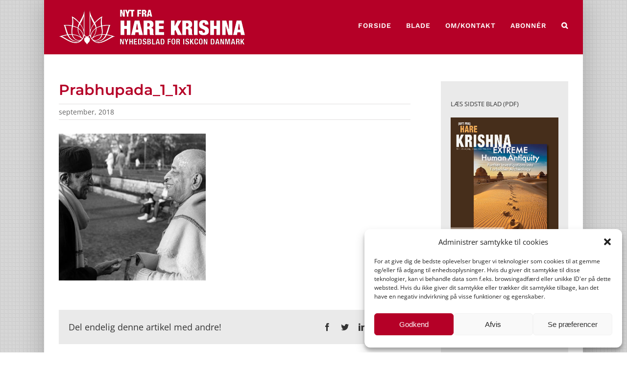

--- FILE ---
content_type: text/html; charset=UTF-8
request_url: https://harekrishna.dk/hengiven-betyder-menneskelig/prabhupada_1_1x1/
body_size: 19964
content:
<!DOCTYPE html>
<html class="avada-html-layout-boxed avada-html-header-position-top avada-has-page-background-pattern" lang="da-DK" prefix="og: http://ogp.me/ns# fb: http://ogp.me/ns/fb#">
<head>
	<meta http-equiv="X-UA-Compatible" content="IE=edge" />
	<meta http-equiv="Content-Type" content="text/html; charset=utf-8"/>
	<meta name="viewport" content="width=device-width, initial-scale=1" />
	<meta name='robots' content='index, follow, max-image-preview:large, max-snippet:-1, max-video-preview:-1' />

	<!-- This site is optimized with the Yoast SEO plugin v24.2 - https://yoast.com/wordpress/plugins/seo/ -->
	<title>Prabhupada_1_1x1 - Nyt fra Hare Krishna</title>
	<link rel="canonical" href="https://harekrishna.dk/hengiven-betyder-menneskelig/prabhupada_1_1x1/" />
	<meta property="og:locale" content="da_DK" />
	<meta property="og:type" content="article" />
	<meta property="og:title" content="Prabhupada_1_1x1 - Nyt fra Hare Krishna" />
	<meta property="og:url" content="https://harekrishna.dk/hengiven-betyder-menneskelig/prabhupada_1_1x1/" />
	<meta property="og:site_name" content="Nyt fra Hare Krishna" />
	<meta property="og:image" content="https://harekrishna.dk/hengiven-betyder-menneskelig/prabhupada_1_1x1" />
	<meta property="og:image:width" content="1345" />
	<meta property="og:image:height" content="1345" />
	<meta property="og:image:type" content="image/jpeg" />
	<meta name="twitter:card" content="summary_large_image" />
	<script type="application/ld+json" class="yoast-schema-graph">{"@context":"https://schema.org","@graph":[{"@type":"WebPage","@id":"https://harekrishna.dk/hengiven-betyder-menneskelig/prabhupada_1_1x1/","url":"https://harekrishna.dk/hengiven-betyder-menneskelig/prabhupada_1_1x1/","name":"Prabhupada_1_1x1 - Nyt fra Hare Krishna","isPartOf":{"@id":"https://harekrishna.dk/#website"},"primaryImageOfPage":{"@id":"https://harekrishna.dk/hengiven-betyder-menneskelig/prabhupada_1_1x1/#primaryimage"},"image":{"@id":"https://harekrishna.dk/hengiven-betyder-menneskelig/prabhupada_1_1x1/#primaryimage"},"thumbnailUrl":"https://harekrishna.dk/wp-content/uploads/2018/09/Prabhupada_1_1x1.jpg","datePublished":"2018-09-26T08:08:49+00:00","dateModified":"2018-09-26T08:08:49+00:00","breadcrumb":{"@id":"https://harekrishna.dk/hengiven-betyder-menneskelig/prabhupada_1_1x1/#breadcrumb"},"inLanguage":"da-DK","potentialAction":[{"@type":"ReadAction","target":["https://harekrishna.dk/hengiven-betyder-menneskelig/prabhupada_1_1x1/"]}]},{"@type":"ImageObject","inLanguage":"da-DK","@id":"https://harekrishna.dk/hengiven-betyder-menneskelig/prabhupada_1_1x1/#primaryimage","url":"https://harekrishna.dk/wp-content/uploads/2018/09/Prabhupada_1_1x1.jpg","contentUrl":"https://harekrishna.dk/wp-content/uploads/2018/09/Prabhupada_1_1x1.jpg","width":1345,"height":1345},{"@type":"BreadcrumbList","@id":"https://harekrishna.dk/hengiven-betyder-menneskelig/prabhupada_1_1x1/#breadcrumb","itemListElement":[{"@type":"ListItem","position":1,"name":"Hjem","item":"https://harekrishna.dk/"},{"@type":"ListItem","position":2,"name":"HENGIVEN BETYDER MENNESKELIG","item":"https://harekrishna.dk/hengiven-betyder-menneskelig/"},{"@type":"ListItem","position":3,"name":"Prabhupada_1_1x1"}]},{"@type":"WebSite","@id":"https://harekrishna.dk/#website","url":"https://harekrishna.dk/","name":"Nyt fra Hare Krishna","description":"Nyhedsblad for ISKCON i Danmark","potentialAction":[{"@type":"SearchAction","target":{"@type":"EntryPoint","urlTemplate":"https://harekrishna.dk/?s={search_term_string}"},"query-input":{"@type":"PropertyValueSpecification","valueRequired":true,"valueName":"search_term_string"}}],"inLanguage":"da-DK"}]}</script>
	<!-- / Yoast SEO plugin. -->


<link rel='dns-prefetch' href='//platform-api.sharethis.com' />
<link rel='dns-prefetch' href='//www.googletagmanager.com' />
<link rel="alternate" type="application/rss+xml" title="Nyt fra Hare Krishna &raquo; Feed" href="https://harekrishna.dk/feed/" />
<link rel="alternate" type="application/rss+xml" title="Nyt fra Hare Krishna &raquo;-kommentar-feed" href="https://harekrishna.dk/comments/feed/" />
					<link rel="shortcut icon" href="https://harekrishna.dk/wp-content/uploads/2020/04/ISKCON_Nyt_Logo_Flavicon_Red_1.png" type="image/x-icon" />
		
					<!-- For iPhone -->
			<link rel="apple-touch-icon" href="https://harekrishna.dk/wp-content/uploads/2020/04/ISKCON_Nyt_Logo_Flavicon_Red_2.png">
		
					<!-- For iPhone Retina display -->
			<link rel="apple-touch-icon" sizes="180x180" href="https://harekrishna.dk/wp-content/uploads/2020/04/ISKCON_Nyt_Logo_Flavicon_Red_3.png">
		
					<!-- For iPad -->
			<link rel="apple-touch-icon" sizes="152x152" href="https://harekrishna.dk/wp-content/uploads/2020/04/ISKCON_Nyt_Logo_Flavicon_Red_4.png">
		
		
		<link rel="alternate" title="oEmbed (JSON)" type="application/json+oembed" href="https://harekrishna.dk/wp-json/oembed/1.0/embed?url=https%3A%2F%2Fharekrishna.dk%2Fhengiven-betyder-menneskelig%2Fprabhupada_1_1x1%2F" />
<link rel="alternate" title="oEmbed (XML)" type="text/xml+oembed" href="https://harekrishna.dk/wp-json/oembed/1.0/embed?url=https%3A%2F%2Fharekrishna.dk%2Fhengiven-betyder-menneskelig%2Fprabhupada_1_1x1%2F&#038;format=xml" />

		<meta property="og:title" content="Prabhupada_1_1x1"/>
		<meta property="og:type" content="article"/>
		<meta property="og:url" content="https://harekrishna.dk/hengiven-betyder-menneskelig/prabhupada_1_1x1/"/>
		<meta property="og:site_name" content="Nyt fra Hare Krishna"/>
		<meta property="og:description" content=""/>

									<meta property="og:image" content="https://harekrishna.dk/wp-content/uploads/2020/03/ISKCON_Nyt_Logo_small.png"/>
							<style id='wp-img-auto-sizes-contain-inline-css' type='text/css'>
img:is([sizes=auto i],[sizes^="auto," i]){contain-intrinsic-size:3000px 1500px}
/*# sourceURL=wp-img-auto-sizes-contain-inline-css */
</style>
<style id='wp-emoji-styles-inline-css' type='text/css'>

	img.wp-smiley, img.emoji {
		display: inline !important;
		border: none !important;
		box-shadow: none !important;
		height: 1em !important;
		width: 1em !important;
		margin: 0 0.07em !important;
		vertical-align: -0.1em !important;
		background: none !important;
		padding: 0 !important;
	}
/*# sourceURL=wp-emoji-styles-inline-css */
</style>
<style id='wp-block-library-inline-css' type='text/css'>
:root{--wp-block-synced-color:#7a00df;--wp-block-synced-color--rgb:122,0,223;--wp-bound-block-color:var(--wp-block-synced-color);--wp-editor-canvas-background:#ddd;--wp-admin-theme-color:#007cba;--wp-admin-theme-color--rgb:0,124,186;--wp-admin-theme-color-darker-10:#006ba1;--wp-admin-theme-color-darker-10--rgb:0,107,160.5;--wp-admin-theme-color-darker-20:#005a87;--wp-admin-theme-color-darker-20--rgb:0,90,135;--wp-admin-border-width-focus:2px}@media (min-resolution:192dpi){:root{--wp-admin-border-width-focus:1.5px}}.wp-element-button{cursor:pointer}:root .has-very-light-gray-background-color{background-color:#eee}:root .has-very-dark-gray-background-color{background-color:#313131}:root .has-very-light-gray-color{color:#eee}:root .has-very-dark-gray-color{color:#313131}:root .has-vivid-green-cyan-to-vivid-cyan-blue-gradient-background{background:linear-gradient(135deg,#00d084,#0693e3)}:root .has-purple-crush-gradient-background{background:linear-gradient(135deg,#34e2e4,#4721fb 50%,#ab1dfe)}:root .has-hazy-dawn-gradient-background{background:linear-gradient(135deg,#faaca8,#dad0ec)}:root .has-subdued-olive-gradient-background{background:linear-gradient(135deg,#fafae1,#67a671)}:root .has-atomic-cream-gradient-background{background:linear-gradient(135deg,#fdd79a,#004a59)}:root .has-nightshade-gradient-background{background:linear-gradient(135deg,#330968,#31cdcf)}:root .has-midnight-gradient-background{background:linear-gradient(135deg,#020381,#2874fc)}:root{--wp--preset--font-size--normal:16px;--wp--preset--font-size--huge:42px}.has-regular-font-size{font-size:1em}.has-larger-font-size{font-size:2.625em}.has-normal-font-size{font-size:var(--wp--preset--font-size--normal)}.has-huge-font-size{font-size:var(--wp--preset--font-size--huge)}.has-text-align-center{text-align:center}.has-text-align-left{text-align:left}.has-text-align-right{text-align:right}.has-fit-text{white-space:nowrap!important}#end-resizable-editor-section{display:none}.aligncenter{clear:both}.items-justified-left{justify-content:flex-start}.items-justified-center{justify-content:center}.items-justified-right{justify-content:flex-end}.items-justified-space-between{justify-content:space-between}.screen-reader-text{border:0;clip-path:inset(50%);height:1px;margin:-1px;overflow:hidden;padding:0;position:absolute;width:1px;word-wrap:normal!important}.screen-reader-text:focus{background-color:#ddd;clip-path:none;color:#444;display:block;font-size:1em;height:auto;left:5px;line-height:normal;padding:15px 23px 14px;text-decoration:none;top:5px;width:auto;z-index:100000}html :where(.has-border-color){border-style:solid}html :where([style*=border-top-color]){border-top-style:solid}html :where([style*=border-right-color]){border-right-style:solid}html :where([style*=border-bottom-color]){border-bottom-style:solid}html :where([style*=border-left-color]){border-left-style:solid}html :where([style*=border-width]){border-style:solid}html :where([style*=border-top-width]){border-top-style:solid}html :where([style*=border-right-width]){border-right-style:solid}html :where([style*=border-bottom-width]){border-bottom-style:solid}html :where([style*=border-left-width]){border-left-style:solid}html :where(img[class*=wp-image-]){height:auto;max-width:100%}:where(figure){margin:0 0 1em}html :where(.is-position-sticky){--wp-admin--admin-bar--position-offset:var(--wp-admin--admin-bar--height,0px)}@media screen and (max-width:600px){html :where(.is-position-sticky){--wp-admin--admin-bar--position-offset:0px}}

/*# sourceURL=wp-block-library-inline-css */
</style><style id='global-styles-inline-css' type='text/css'>
:root{--wp--preset--aspect-ratio--square: 1;--wp--preset--aspect-ratio--4-3: 4/3;--wp--preset--aspect-ratio--3-4: 3/4;--wp--preset--aspect-ratio--3-2: 3/2;--wp--preset--aspect-ratio--2-3: 2/3;--wp--preset--aspect-ratio--16-9: 16/9;--wp--preset--aspect-ratio--9-16: 9/16;--wp--preset--color--black: #000000;--wp--preset--color--cyan-bluish-gray: #abb8c3;--wp--preset--color--white: #ffffff;--wp--preset--color--pale-pink: #f78da7;--wp--preset--color--vivid-red: #cf2e2e;--wp--preset--color--luminous-vivid-orange: #ff6900;--wp--preset--color--luminous-vivid-amber: #fcb900;--wp--preset--color--light-green-cyan: #7bdcb5;--wp--preset--color--vivid-green-cyan: #00d084;--wp--preset--color--pale-cyan-blue: #8ed1fc;--wp--preset--color--vivid-cyan-blue: #0693e3;--wp--preset--color--vivid-purple: #9b51e0;--wp--preset--gradient--vivid-cyan-blue-to-vivid-purple: linear-gradient(135deg,rgb(6,147,227) 0%,rgb(155,81,224) 100%);--wp--preset--gradient--light-green-cyan-to-vivid-green-cyan: linear-gradient(135deg,rgb(122,220,180) 0%,rgb(0,208,130) 100%);--wp--preset--gradient--luminous-vivid-amber-to-luminous-vivid-orange: linear-gradient(135deg,rgb(252,185,0) 0%,rgb(255,105,0) 100%);--wp--preset--gradient--luminous-vivid-orange-to-vivid-red: linear-gradient(135deg,rgb(255,105,0) 0%,rgb(207,46,46) 100%);--wp--preset--gradient--very-light-gray-to-cyan-bluish-gray: linear-gradient(135deg,rgb(238,238,238) 0%,rgb(169,184,195) 100%);--wp--preset--gradient--cool-to-warm-spectrum: linear-gradient(135deg,rgb(74,234,220) 0%,rgb(151,120,209) 20%,rgb(207,42,186) 40%,rgb(238,44,130) 60%,rgb(251,105,98) 80%,rgb(254,248,76) 100%);--wp--preset--gradient--blush-light-purple: linear-gradient(135deg,rgb(255,206,236) 0%,rgb(152,150,240) 100%);--wp--preset--gradient--blush-bordeaux: linear-gradient(135deg,rgb(254,205,165) 0%,rgb(254,45,45) 50%,rgb(107,0,62) 100%);--wp--preset--gradient--luminous-dusk: linear-gradient(135deg,rgb(255,203,112) 0%,rgb(199,81,192) 50%,rgb(65,88,208) 100%);--wp--preset--gradient--pale-ocean: linear-gradient(135deg,rgb(255,245,203) 0%,rgb(182,227,212) 50%,rgb(51,167,181) 100%);--wp--preset--gradient--electric-grass: linear-gradient(135deg,rgb(202,248,128) 0%,rgb(113,206,126) 100%);--wp--preset--gradient--midnight: linear-gradient(135deg,rgb(2,3,129) 0%,rgb(40,116,252) 100%);--wp--preset--font-size--small: 11.25px;--wp--preset--font-size--medium: 20px;--wp--preset--font-size--large: 22.5px;--wp--preset--font-size--x-large: 42px;--wp--preset--font-size--normal: 15px;--wp--preset--font-size--xlarge: 30px;--wp--preset--font-size--huge: 45px;--wp--preset--spacing--20: 0.44rem;--wp--preset--spacing--30: 0.67rem;--wp--preset--spacing--40: 1rem;--wp--preset--spacing--50: 1.5rem;--wp--preset--spacing--60: 2.25rem;--wp--preset--spacing--70: 3.38rem;--wp--preset--spacing--80: 5.06rem;--wp--preset--shadow--natural: 6px 6px 9px rgba(0, 0, 0, 0.2);--wp--preset--shadow--deep: 12px 12px 50px rgba(0, 0, 0, 0.4);--wp--preset--shadow--sharp: 6px 6px 0px rgba(0, 0, 0, 0.2);--wp--preset--shadow--outlined: 6px 6px 0px -3px rgb(255, 255, 255), 6px 6px rgb(0, 0, 0);--wp--preset--shadow--crisp: 6px 6px 0px rgb(0, 0, 0);}:where(.is-layout-flex){gap: 0.5em;}:where(.is-layout-grid){gap: 0.5em;}body .is-layout-flex{display: flex;}.is-layout-flex{flex-wrap: wrap;align-items: center;}.is-layout-flex > :is(*, div){margin: 0;}body .is-layout-grid{display: grid;}.is-layout-grid > :is(*, div){margin: 0;}:where(.wp-block-columns.is-layout-flex){gap: 2em;}:where(.wp-block-columns.is-layout-grid){gap: 2em;}:where(.wp-block-post-template.is-layout-flex){gap: 1.25em;}:where(.wp-block-post-template.is-layout-grid){gap: 1.25em;}.has-black-color{color: var(--wp--preset--color--black) !important;}.has-cyan-bluish-gray-color{color: var(--wp--preset--color--cyan-bluish-gray) !important;}.has-white-color{color: var(--wp--preset--color--white) !important;}.has-pale-pink-color{color: var(--wp--preset--color--pale-pink) !important;}.has-vivid-red-color{color: var(--wp--preset--color--vivid-red) !important;}.has-luminous-vivid-orange-color{color: var(--wp--preset--color--luminous-vivid-orange) !important;}.has-luminous-vivid-amber-color{color: var(--wp--preset--color--luminous-vivid-amber) !important;}.has-light-green-cyan-color{color: var(--wp--preset--color--light-green-cyan) !important;}.has-vivid-green-cyan-color{color: var(--wp--preset--color--vivid-green-cyan) !important;}.has-pale-cyan-blue-color{color: var(--wp--preset--color--pale-cyan-blue) !important;}.has-vivid-cyan-blue-color{color: var(--wp--preset--color--vivid-cyan-blue) !important;}.has-vivid-purple-color{color: var(--wp--preset--color--vivid-purple) !important;}.has-black-background-color{background-color: var(--wp--preset--color--black) !important;}.has-cyan-bluish-gray-background-color{background-color: var(--wp--preset--color--cyan-bluish-gray) !important;}.has-white-background-color{background-color: var(--wp--preset--color--white) !important;}.has-pale-pink-background-color{background-color: var(--wp--preset--color--pale-pink) !important;}.has-vivid-red-background-color{background-color: var(--wp--preset--color--vivid-red) !important;}.has-luminous-vivid-orange-background-color{background-color: var(--wp--preset--color--luminous-vivid-orange) !important;}.has-luminous-vivid-amber-background-color{background-color: var(--wp--preset--color--luminous-vivid-amber) !important;}.has-light-green-cyan-background-color{background-color: var(--wp--preset--color--light-green-cyan) !important;}.has-vivid-green-cyan-background-color{background-color: var(--wp--preset--color--vivid-green-cyan) !important;}.has-pale-cyan-blue-background-color{background-color: var(--wp--preset--color--pale-cyan-blue) !important;}.has-vivid-cyan-blue-background-color{background-color: var(--wp--preset--color--vivid-cyan-blue) !important;}.has-vivid-purple-background-color{background-color: var(--wp--preset--color--vivid-purple) !important;}.has-black-border-color{border-color: var(--wp--preset--color--black) !important;}.has-cyan-bluish-gray-border-color{border-color: var(--wp--preset--color--cyan-bluish-gray) !important;}.has-white-border-color{border-color: var(--wp--preset--color--white) !important;}.has-pale-pink-border-color{border-color: var(--wp--preset--color--pale-pink) !important;}.has-vivid-red-border-color{border-color: var(--wp--preset--color--vivid-red) !important;}.has-luminous-vivid-orange-border-color{border-color: var(--wp--preset--color--luminous-vivid-orange) !important;}.has-luminous-vivid-amber-border-color{border-color: var(--wp--preset--color--luminous-vivid-amber) !important;}.has-light-green-cyan-border-color{border-color: var(--wp--preset--color--light-green-cyan) !important;}.has-vivid-green-cyan-border-color{border-color: var(--wp--preset--color--vivid-green-cyan) !important;}.has-pale-cyan-blue-border-color{border-color: var(--wp--preset--color--pale-cyan-blue) !important;}.has-vivid-cyan-blue-border-color{border-color: var(--wp--preset--color--vivid-cyan-blue) !important;}.has-vivid-purple-border-color{border-color: var(--wp--preset--color--vivid-purple) !important;}.has-vivid-cyan-blue-to-vivid-purple-gradient-background{background: var(--wp--preset--gradient--vivid-cyan-blue-to-vivid-purple) !important;}.has-light-green-cyan-to-vivid-green-cyan-gradient-background{background: var(--wp--preset--gradient--light-green-cyan-to-vivid-green-cyan) !important;}.has-luminous-vivid-amber-to-luminous-vivid-orange-gradient-background{background: var(--wp--preset--gradient--luminous-vivid-amber-to-luminous-vivid-orange) !important;}.has-luminous-vivid-orange-to-vivid-red-gradient-background{background: var(--wp--preset--gradient--luminous-vivid-orange-to-vivid-red) !important;}.has-very-light-gray-to-cyan-bluish-gray-gradient-background{background: var(--wp--preset--gradient--very-light-gray-to-cyan-bluish-gray) !important;}.has-cool-to-warm-spectrum-gradient-background{background: var(--wp--preset--gradient--cool-to-warm-spectrum) !important;}.has-blush-light-purple-gradient-background{background: var(--wp--preset--gradient--blush-light-purple) !important;}.has-blush-bordeaux-gradient-background{background: var(--wp--preset--gradient--blush-bordeaux) !important;}.has-luminous-dusk-gradient-background{background: var(--wp--preset--gradient--luminous-dusk) !important;}.has-pale-ocean-gradient-background{background: var(--wp--preset--gradient--pale-ocean) !important;}.has-electric-grass-gradient-background{background: var(--wp--preset--gradient--electric-grass) !important;}.has-midnight-gradient-background{background: var(--wp--preset--gradient--midnight) !important;}.has-small-font-size{font-size: var(--wp--preset--font-size--small) !important;}.has-medium-font-size{font-size: var(--wp--preset--font-size--medium) !important;}.has-large-font-size{font-size: var(--wp--preset--font-size--large) !important;}.has-x-large-font-size{font-size: var(--wp--preset--font-size--x-large) !important;}
/*# sourceURL=global-styles-inline-css */
</style>

<style id='classic-theme-styles-inline-css' type='text/css'>
/*! This file is auto-generated */
.wp-block-button__link{color:#fff;background-color:#32373c;border-radius:9999px;box-shadow:none;text-decoration:none;padding:calc(.667em + 2px) calc(1.333em + 2px);font-size:1.125em}.wp-block-file__button{background:#32373c;color:#fff;text-decoration:none}
/*# sourceURL=/wp-includes/css/classic-themes.min.css */
</style>
<link rel='stylesheet' id='mc4wp-form-styles-builder-css' href='//harekrishna.dk/wp-content/uploads/mc4wp-stylesheets/bundle.css?ver=1497994589' type='text/css' media='all' />
<link rel='stylesheet' id='cmplz-general-css' href='https://harekrishna.dk/wp-content/plugins/complianz-gdpr/assets/css/cookieblocker.min.css?ver=1736299040' type='text/css' media='all' />
<link rel='stylesheet' id='fusion-dynamic-css-css' href='https://harekrishna.dk/wp-content/uploads/fusion-styles/b9e34723b7fdbf6f9e301d5a0f7613f8.min.css?ver=3.6.1' type='text/css' media='all' />
<script type="text/javascript" src="https://harekrishna.dk/wp-includes/js/jquery/jquery.min.js?ver=3.7.1" id="jquery-core-js"></script>
<script type="text/javascript" src="https://harekrishna.dk/wp-includes/js/jquery/jquery-migrate.min.js?ver=3.4.1" id="jquery-migrate-js"></script>
<script type="text/javascript" src="//platform-api.sharethis.com/js/sharethis.js#source=googleanalytics-wordpress#product=ga&amp;property=61e6f76caa3f60001954c279" id="googleanalytics-platform-sharethis-js"></script>

<!-- Google tag (gtag.js) snippet added by Site Kit -->
<!-- Google Analytics-snippet tilføjet af Site Kit -->
<script type="text/javascript" src="https://www.googletagmanager.com/gtag/js?id=GT-W6X7NSM" id="google_gtagjs-js" async></script>
<script type="text/javascript" id="google_gtagjs-js-after">
/* <![CDATA[ */
window.dataLayer = window.dataLayer || [];function gtag(){dataLayer.push(arguments);}
gtag("set","linker",{"domains":["harekrishna.dk"]});
gtag("js", new Date());
gtag("set", "developer_id.dZTNiMT", true);
gtag("config", "GT-W6X7NSM");
//# sourceURL=google_gtagjs-js-after
/* ]]> */
</script>
<link rel="https://api.w.org/" href="https://harekrishna.dk/wp-json/" /><link rel="alternate" title="JSON" type="application/json" href="https://harekrishna.dk/wp-json/wp/v2/media/3931" /><link rel="EditURI" type="application/rsd+xml" title="RSD" href="https://harekrishna.dk/xmlrpc.php?rsd" />
<meta name="generator" content="WordPress 6.9" />
<link rel='shortlink' href='https://harekrishna.dk/?p=3931' />
<meta name="generator" content="Site Kit by Google 1.170.0" />			<style>.cmplz-hidden {
					display: none !important;
				}</style>		<script>
			document.documentElement.className = document.documentElement.className.replace('no-js', 'js');
		</script>
				<style>
			.no-js img.lazyload {
				display: none;
			}

			figure.wp-block-image img.lazyloading {
				min-width: 150px;
			}

						.lazyload, .lazyloading {
				opacity: 0;
			}

			.lazyloaded {
				opacity: 1;
				transition: opacity 400ms;
				transition-delay: 0ms;
			}

					</style>
		<style type="text/css" id="css-fb-visibility">@media screen and (max-width: 640px){.fusion-no-small-visibility{display:none !important;}body:not(.fusion-builder-ui-wireframe) .sm-text-align-center{text-align:center !important;}body:not(.fusion-builder-ui-wireframe) .sm-text-align-left{text-align:left !important;}body:not(.fusion-builder-ui-wireframe) .sm-text-align-right{text-align:right !important;}body:not(.fusion-builder-ui-wireframe) .sm-flex-align-center{justify-content:center !important;}body:not(.fusion-builder-ui-wireframe) .sm-flex-align-flex-start{justify-content:flex-start !important;}body:not(.fusion-builder-ui-wireframe) .sm-flex-align-flex-end{justify-content:flex-end !important;}body:not(.fusion-builder-ui-wireframe) .sm-mx-auto{margin-left:auto !important;margin-right:auto !important;}body:not(.fusion-builder-ui-wireframe) .sm-ml-auto{margin-left:auto !important;}body:not(.fusion-builder-ui-wireframe) .sm-mr-auto{margin-right:auto !important;}body:not(.fusion-builder-ui-wireframe) .fusion-absolute-position-small{position:absolute;top:auto;width:100%;}}@media screen and (min-width: 641px) and (max-width: 1024px){.fusion-no-medium-visibility{display:none !important;}body:not(.fusion-builder-ui-wireframe) .md-text-align-center{text-align:center !important;}body:not(.fusion-builder-ui-wireframe) .md-text-align-left{text-align:left !important;}body:not(.fusion-builder-ui-wireframe) .md-text-align-right{text-align:right !important;}body:not(.fusion-builder-ui-wireframe) .md-flex-align-center{justify-content:center !important;}body:not(.fusion-builder-ui-wireframe) .md-flex-align-flex-start{justify-content:flex-start !important;}body:not(.fusion-builder-ui-wireframe) .md-flex-align-flex-end{justify-content:flex-end !important;}body:not(.fusion-builder-ui-wireframe) .md-mx-auto{margin-left:auto !important;margin-right:auto !important;}body:not(.fusion-builder-ui-wireframe) .md-ml-auto{margin-left:auto !important;}body:not(.fusion-builder-ui-wireframe) .md-mr-auto{margin-right:auto !important;}body:not(.fusion-builder-ui-wireframe) .fusion-absolute-position-medium{position:absolute;top:auto;width:100%;}}@media screen and (min-width: 1025px){.fusion-no-large-visibility{display:none !important;}body:not(.fusion-builder-ui-wireframe) .lg-text-align-center{text-align:center !important;}body:not(.fusion-builder-ui-wireframe) .lg-text-align-left{text-align:left !important;}body:not(.fusion-builder-ui-wireframe) .lg-text-align-right{text-align:right !important;}body:not(.fusion-builder-ui-wireframe) .lg-flex-align-center{justify-content:center !important;}body:not(.fusion-builder-ui-wireframe) .lg-flex-align-flex-start{justify-content:flex-start !important;}body:not(.fusion-builder-ui-wireframe) .lg-flex-align-flex-end{justify-content:flex-end !important;}body:not(.fusion-builder-ui-wireframe) .lg-mx-auto{margin-left:auto !important;margin-right:auto !important;}body:not(.fusion-builder-ui-wireframe) .lg-ml-auto{margin-left:auto !important;}body:not(.fusion-builder-ui-wireframe) .lg-mr-auto{margin-right:auto !important;}body:not(.fusion-builder-ui-wireframe) .fusion-absolute-position-large{position:absolute;top:auto;width:100%;}}</style><script>
(function() {
	(function (i, s, o, g, r, a, m) {
		i['GoogleAnalyticsObject'] = r;
		i[r] = i[r] || function () {
				(i[r].q = i[r].q || []).push(arguments)
			}, i[r].l = 1 * new Date();
		a = s.createElement(o),
			m = s.getElementsByTagName(o)[0];
		a.async = 1;
		a.src = g;
		m.parentNode.insertBefore(a, m)
	})(window, document, 'script', 'https://google-analytics.com/analytics.js', 'ga');

	ga('create', 'UA-88086830-1', 'auto');
			ga('send', 'pageview');
	})();
</script>
		<script type="text/javascript">
			var doc = document.documentElement;
			doc.setAttribute( 'data-useragent', navigator.userAgent );
		</script>
		
	</head>

<body data-rsssl=1 data-cmplz=1 class="attachment wp-singular attachment-template-default single single-attachment postid-3931 attachmentid-3931 attachment-jpeg wp-theme-Avada wp-child-theme-Avada-Child-Theme fusion-image-hovers fusion-pagination-sizing fusion-button_type-flat fusion-button_span-yes fusion-button_gradient-linear avada-image-rollover-circle-no avada-image-rollover-no fusion-body ltr no-tablet-sticky-header no-mobile-sticky-header no-mobile-slidingbar no-mobile-totop avada-has-rev-slider-styles fusion-disable-outline fusion-sub-menu-fade mobile-logo-pos-left layout-boxed-mode avada-has-boxed-modal-shadow-light layout-scroll-offset-full avada-has-zero-margin-offset-top has-sidebar fusion-top-header menu-text-align-center mobile-menu-design-flyout fusion-show-pagination-text fusion-header-layout-v1 avada-responsive avada-footer-fx-none avada-menu-highlight-style-bottombar fusion-search-form-clean fusion-main-menu-search-dropdown fusion-avatar-square avada-dropdown-styles avada-blog-layout-medium avada-blog-archive-layout-medium avada-header-shadow-no avada-menu-icon-position-left avada-has-megamenu-shadow avada-has-mainmenu-dropdown-divider avada-has-main-nav-search-icon avada-has-100-footer avada-has-breadcrumb-mobile-hidden avada-has-titlebar-hide avada-has-transparent-timeline_color avada-has-pagination-width_height avada-flyout-menu-direction-fade avada-ec-views-v1" >
		<a class="skip-link screen-reader-text" href="#content">Skip to content</a>

	<div id="boxed-wrapper">
		<div class="fusion-sides-frame"></div>
		<div id="wrapper" class="fusion-wrapper">
			<div id="home" style="position:relative;top:-1px;"></div>
			
				
			<header class="fusion-header-wrapper">
				<div class="fusion-header-v1 fusion-logo-alignment fusion-logo-left fusion-sticky-menu-1 fusion-sticky-logo-1 fusion-mobile-logo-1  fusion-mobile-menu-design-flyout fusion-header-has-flyout-menu">
					<div class="fusion-header-sticky-height"></div>
<div class="fusion-header">
	<div class="fusion-row">
					<div class="fusion-header-has-flyout-menu-content">
					<div class="fusion-logo" data-margin-top="10px" data-margin-bottom="20px" data-margin-left="0px" data-margin-right="0px">
			<a class="fusion-logo-link"  href="https://harekrishna.dk/" >

						<!-- standard logo -->
			<img data-src="https://harekrishna.dk/wp-content/uploads/2020/03/ISKCON_Nyt_Logo_small.png" data-srcset="https://harekrishna.dk/wp-content/uploads/2020/03/ISKCON_Nyt_Logo_small.png 1x, https://harekrishna.dk/wp-content/uploads/2020/03/ISKCON_Nyt_Logo_big.png 2x" width="380" height="71" style="--smush-placeholder-width: 380px; --smush-placeholder-aspect-ratio: 380/71;max-height:71px;height:auto;" alt="Nyt fra Hare Krishna Logo" data-retina_logo_url="https://harekrishna.dk/wp-content/uploads/2020/03/ISKCON_Nyt_Logo_big.png" class="fusion-standard-logo lazyload" src="[data-uri]" /><noscript><img src="https://harekrishna.dk/wp-content/uploads/2020/03/ISKCON_Nyt_Logo_small.png" srcset="https://harekrishna.dk/wp-content/uploads/2020/03/ISKCON_Nyt_Logo_small.png 1x, https://harekrishna.dk/wp-content/uploads/2020/03/ISKCON_Nyt_Logo_big.png 2x" width="380" height="71" style="max-height:71px;height:auto;" alt="Nyt fra Hare Krishna Logo" data-retina_logo_url="https://harekrishna.dk/wp-content/uploads/2020/03/ISKCON_Nyt_Logo_big.png" class="fusion-standard-logo" /></noscript>

											<!-- mobile logo -->
				<img data-src="https://harekrishna.dk/wp-content/uploads/2020/03/ISKCON_Nyt_Logo_mobil_small.png" data-srcset="https://harekrishna.dk/wp-content/uploads/2020/03/ISKCON_Nyt_Logo_mobil_small.png 1x, https://harekrishna.dk/wp-content/uploads/2020/03/ISKCON_Nyt_Logo_mobil_big.png 2x" width="258" height="71" style="--smush-placeholder-width: 258px; --smush-placeholder-aspect-ratio: 258/71;max-height:71px;height:auto;" alt="Nyt fra Hare Krishna Logo" data-retina_logo_url="https://harekrishna.dk/wp-content/uploads/2020/03/ISKCON_Nyt_Logo_mobil_big.png" class="fusion-mobile-logo lazyload" src="[data-uri]" /><noscript><img src="https://harekrishna.dk/wp-content/uploads/2020/03/ISKCON_Nyt_Logo_mobil_small.png" srcset="https://harekrishna.dk/wp-content/uploads/2020/03/ISKCON_Nyt_Logo_mobil_small.png 1x, https://harekrishna.dk/wp-content/uploads/2020/03/ISKCON_Nyt_Logo_mobil_big.png 2x" width="258" height="71" style="max-height:71px;height:auto;" alt="Nyt fra Hare Krishna Logo" data-retina_logo_url="https://harekrishna.dk/wp-content/uploads/2020/03/ISKCON_Nyt_Logo_mobil_big.png" class="fusion-mobile-logo" /></noscript>
			
											<!-- sticky header logo -->
				<img data-src="https://harekrishna.dk/wp-content/uploads/2020/03/ISKCON_Nyt_Logo_mobil_small.png" data-srcset="https://harekrishna.dk/wp-content/uploads/2020/03/ISKCON_Nyt_Logo_mobil_small.png 1x" width="258" height="71" alt="Nyt fra Hare Krishna Logo" data-retina_logo_url="" class="fusion-sticky-logo lazyload" src="[data-uri]" style="--smush-placeholder-width: 258px; --smush-placeholder-aspect-ratio: 258/71;" /><noscript><img src="https://harekrishna.dk/wp-content/uploads/2020/03/ISKCON_Nyt_Logo_mobil_small.png" srcset="https://harekrishna.dk/wp-content/uploads/2020/03/ISKCON_Nyt_Logo_mobil_small.png 1x" width="258" height="71" alt="Nyt fra Hare Krishna Logo" data-retina_logo_url="" class="fusion-sticky-logo" /></noscript>
					</a>
		</div>		<nav class="fusion-main-menu" aria-label="Main Menu"><ul id="menu-desktop-menu-hare-krishna" class="fusion-menu"><li  id="menu-item-4910"  class="menu-item menu-item-type-post_type menu-item-object-page menu-item-home menu-item-4910"  data-item-id="4910"><a  href="https://harekrishna.dk/" class="fusion-bottombar-highlight"><span class="menu-text">FORSIDE</span></a></li><li  id="menu-item-4911"  class="menu-item menu-item-type-post_type menu-item-object-page menu-item-4911"  data-item-id="4911"><a  href="https://harekrishna.dk/blade-i-pdf-format/" class="fusion-bottombar-highlight"><span class="menu-text">BLADE</span></a></li><li  id="menu-item-4917"  class="menu-item menu-item-type-post_type menu-item-object-page menu-item-4917"  data-item-id="4917"><a  href="https://harekrishna.dk/om/" class="fusion-bottombar-highlight"><span class="menu-text">OM/KONTAKT</span></a></li><li  id="menu-item-4914"  class="menu-item menu-item-type-post_type menu-item-object-page menu-item-4914"  data-item-id="4914"><a  href="https://harekrishna.dk/abonner/" class="fusion-bottombar-highlight"><span class="menu-text">ABONNÉR</span></a></li><li class="fusion-custom-menu-item fusion-main-menu-search"><a class="fusion-main-menu-icon" href="#" aria-label="Search" data-title="Search" title="Search" role="button" aria-expanded="false"></a><div class="fusion-custom-menu-item-contents">		<form role="search" class="searchform fusion-search-form  fusion-search-form-clean" method="get" action="https://harekrishna.dk/">
			<div class="fusion-search-form-content">

				
				<div class="fusion-search-field search-field">
					<label><span class="screen-reader-text">Search for:</span>
													<input type="search" value="" name="s" class="s" placeholder="Search..." required aria-required="true" aria-label="Search..."/>
											</label>
				</div>
				<div class="fusion-search-button search-button">
					<input type="submit" class="fusion-search-submit searchsubmit" aria-label="Search" value="&#xf002;" />
									</div>

				
			</div>


			
		</form>
		</div></li></ul></nav><nav class="fusion-main-menu fusion-sticky-menu" aria-label="Main Menu Sticky"><ul id="menu-desktop-menu-hare-krishna-1" class="fusion-menu"><li   class="menu-item menu-item-type-post_type menu-item-object-page menu-item-home menu-item-4910"  data-item-id="4910"><a  href="https://harekrishna.dk/" class="fusion-bottombar-highlight"><span class="menu-text">FORSIDE</span></a></li><li   class="menu-item menu-item-type-post_type menu-item-object-page menu-item-4911"  data-item-id="4911"><a  href="https://harekrishna.dk/blade-i-pdf-format/" class="fusion-bottombar-highlight"><span class="menu-text">BLADE</span></a></li><li   class="menu-item menu-item-type-post_type menu-item-object-page menu-item-4917"  data-item-id="4917"><a  href="https://harekrishna.dk/om/" class="fusion-bottombar-highlight"><span class="menu-text">OM/KONTAKT</span></a></li><li   class="menu-item menu-item-type-post_type menu-item-object-page menu-item-4914"  data-item-id="4914"><a  href="https://harekrishna.dk/abonner/" class="fusion-bottombar-highlight"><span class="menu-text">ABONNÉR</span></a></li><li class="fusion-custom-menu-item fusion-main-menu-search"><a class="fusion-main-menu-icon" href="#" aria-label="Search" data-title="Search" title="Search" role="button" aria-expanded="false"></a><div class="fusion-custom-menu-item-contents">		<form role="search" class="searchform fusion-search-form  fusion-search-form-clean" method="get" action="https://harekrishna.dk/">
			<div class="fusion-search-form-content">

				
				<div class="fusion-search-field search-field">
					<label><span class="screen-reader-text">Search for:</span>
													<input type="search" value="" name="s" class="s" placeholder="Search..." required aria-required="true" aria-label="Search..."/>
											</label>
				</div>
				<div class="fusion-search-button search-button">
					<input type="submit" class="fusion-search-submit searchsubmit" aria-label="Search" value="&#xf002;" />
									</div>

				
			</div>


			
		</form>
		</div></li></ul></nav><div class="fusion-mobile-navigation"><ul id="menu-mobile-menu-hare-krishna" class="fusion-mobile-menu"><li  id="menu-item-4906"  class="menu-item menu-item-type-post_type menu-item-object-page menu-item-home menu-item-4906"  data-item-id="4906"><a  href="https://harekrishna.dk/" class="fusion-bottombar-highlight"><span class="menu-text">FORSIDE</span></a></li><li  id="menu-item-4907"  class="menu-item menu-item-type-post_type menu-item-object-page menu-item-4907"  data-item-id="4907"><a  href="https://harekrishna.dk/blade-i-pdf-format/" class="fusion-bottombar-highlight"><span class="menu-text">BLADE</span></a></li><li  id="menu-item-4908"  class="menu-item menu-item-type-post_type menu-item-object-page menu-item-4908"  data-item-id="4908"><a  href="https://harekrishna.dk/om/" class="fusion-bottombar-highlight"><span class="menu-text">OM/KONTAKT</span></a></li><li  id="menu-item-4916"  class="menu-item menu-item-type-post_type menu-item-object-page menu-item-4916"  data-item-id="4916"><a  href="https://harekrishna.dk/abonner/" class="fusion-bottombar-highlight"><span class="menu-text">ABONNÉR</span></a></li></ul></div><div class="fusion-flyout-menu-icons fusion-flyout-mobile-menu-icons">
	
	
	
				<a class="fusion-flyout-menu-toggle" aria-hidden="true" aria-label="Toggle Menu" href="#">
			<div class="fusion-toggle-icon-line"></div>
			<div class="fusion-toggle-icon-line"></div>
			<div class="fusion-toggle-icon-line"></div>
		</a>
	</div>


<div class="fusion-flyout-menu-bg"></div>

<nav class="fusion-mobile-nav-holder fusion-flyout-menu fusion-flyout-mobile-menu" aria-label="Main Menu Mobile"></nav>

	<nav class="fusion-mobile-nav-holder fusion-flyout-menu fusion-flyout-mobile-menu fusion-mobile-sticky-nav-holder" aria-label="Main Menu Mobile Sticky"></nav>
							</div>
			</div>
</div>
				</div>
				<div class="fusion-clearfix"></div>
			</header>
							
						<div id="sliders-container" class="fusion-slider-visibility">
					</div>
				
				
			
			
						<main id="main" class="clearfix ">
				<div class="fusion-row" style="">

<section id="content" style="float: left;">
	
					<article id="post-3931" class="post post-3931 attachment type-attachment status-inherit hentry">
						
									
												<div class="fusion-post-title-meta-wrap">
												<h1 class="entry-title fusion-post-title">Prabhupada_1_1x1</h1>									<div class="fusion-meta-info"><div class="fusion-meta-info-wrapper"><span class="vcard rich-snippet-hidden"><span class="fn"><a href="https://harekrishna.dk/author/ananta/" title="Indlæg af Nyt fra HK" rel="author">Nyt fra HK</a></span></span><span class="updated rich-snippet-hidden">2018-09-26T10:08:49+02:00</span><span>september, 2018</span><span class="fusion-inline-sep">|</span></div></div>					</div>
										<div class="post-content">
				<p class="attachment"><a data-rel="iLightbox[postimages]" data-title="" data-caption="" href='https://harekrishna.dk/wp-content/uploads/2018/09/Prabhupada_1_1x1.jpg'><img fetchpriority="high" decoding="async" width="300" height="300" src="https://harekrishna.dk/wp-content/uploads/2018/09/Prabhupada_1_1x1-300x300.jpg" class="attachment-medium size-medium" alt="" srcset="https://harekrishna.dk/wp-content/uploads/2018/09/Prabhupada_1_1x1-144x144.jpg 144w, https://harekrishna.dk/wp-content/uploads/2018/09/Prabhupada_1_1x1-150x150.jpg 150w, https://harekrishna.dk/wp-content/uploads/2018/09/Prabhupada_1_1x1-300x300.jpg 300w, https://harekrishna.dk/wp-content/uploads/2018/09/Prabhupada_1_1x1-768x768.jpg 768w, https://harekrishna.dk/wp-content/uploads/2018/09/Prabhupada_1_1x1-1024x1024.jpg 1024w, https://harekrishna.dk/wp-content/uploads/2018/09/Prabhupada_1_1x1-1200x1200.jpg 1200w, https://harekrishna.dk/wp-content/uploads/2018/09/Prabhupada_1_1x1.jpg 1345w" sizes="(max-width: 300px) 100vw, 300px" /></a></p>
							</div>

																<div class="fusion-sharing-box fusion-theme-sharing-box fusion-single-sharing-box">
		<h4>Del endelig denne artikel med andre!</h4>
		<div class="fusion-social-networks"><div class="fusion-social-networks-wrapper"><a  class="fusion-social-network-icon fusion-tooltip fusion-facebook awb-icon-facebook" style="color:var(--sharing_social_links_icon_color);" data-placement="top" data-title="Facebook" data-toggle="tooltip" title="Facebook" href="https://www.facebook.com/sharer.php?u=https%3A%2F%2Fharekrishna.dk%2Fhengiven-betyder-menneskelig%2Fprabhupada_1_1x1%2F&amp;t=Prabhupada_1_1x1" target="_blank" rel="noreferrer"><span class="screen-reader-text">Facebook</span></a><a  class="fusion-social-network-icon fusion-tooltip fusion-twitter awb-icon-twitter" style="color:var(--sharing_social_links_icon_color);" data-placement="top" data-title="Twitter" data-toggle="tooltip" title="Twitter" href="https://twitter.com/share?url=https%3A%2F%2Fharekrishna.dk%2Fhengiven-betyder-menneskelig%2Fprabhupada_1_1x1%2F&amp;text=Prabhupada_1_1x1" target="_blank" rel="noopener noreferrer"><span class="screen-reader-text">Twitter</span></a><a  class="fusion-social-network-icon fusion-tooltip fusion-linkedin awb-icon-linkedin" style="color:var(--sharing_social_links_icon_color);" data-placement="top" data-title="LinkedIn" data-toggle="tooltip" title="LinkedIn" href="https://www.linkedin.com/shareArticle?mini=true&amp;url=https%3A%2F%2Fharekrishna.dk%2Fhengiven-betyder-menneskelig%2Fprabhupada_1_1x1%2F&amp;title=Prabhupada_1_1x1&amp;summary=" target="_blank" rel="noopener noreferrer"><span class="screen-reader-text">LinkedIn</span></a><a  class="fusion-social-network-icon fusion-tooltip fusion-whatsapp awb-icon-whatsapp" style="color:var(--sharing_social_links_icon_color);" data-placement="top" data-title="WhatsApp" data-toggle="tooltip" title="WhatsApp" href="https://api.whatsapp.com/send?text=https%3A%2F%2Fharekrishna.dk%2Fhengiven-betyder-menneskelig%2Fprabhupada_1_1x1%2F" target="_blank" rel="noopener noreferrer"><span class="screen-reader-text">WhatsApp</span></a><a  class="fusion-social-network-icon fusion-tooltip fusion-mail awb-icon-mail fusion-last-social-icon" style="color:var(--sharing_social_links_icon_color);" data-placement="top" data-title="Email" data-toggle="tooltip" title="Email" href="mailto:?body=https://harekrishna.dk/hengiven-betyder-menneskelig/prabhupada_1_1x1/&amp;subject=Prabhupada_1_1x1" target="_self" rel="noopener noreferrer"><span class="screen-reader-text">Email</span></a><div class="fusion-clearfix"></div></div></div>	</div>
													
																	</article>
	</section>
<aside id="sidebar" class="sidebar fusion-widget-area fusion-content-widget-area fusion-sidebar-right fusion-blogsidebar fusion-sticky-sidebar" style="float: right;" >
			<div class="fusion-sidebar-inner-content">
											
					<style type="text/css" data-id="media_image-3">@media (max-width: 800px){#media_image-3{text-align:initial !important;}}</style><section id="media_image-3" class="fusion-widget-mobile-align-initial fusion-widget-align-left widget widget_media_image" style="border-style: solid;border-color: #444444;text-align: left;border-width:0px;"><div class="heading"><h4 class="widget-title">LÆS SIDSTE BLAD (PDF)</h4></div><a href="https://www.harekrishna.dk/wp-content/PDF/2026/Nyt_fra_HK_1_2026.pdf"><img width="874" height="1240" data-src="https://harekrishna.dk/wp-content/uploads/2026/01/1-2026.jpg" class="image wp-image-8054  attachment-full size-full lazyload" alt="" style="--smush-placeholder-width: 874px; --smush-placeholder-aspect-ratio: 874/1240;max-width: 100%; height: auto;" title="LÆS SIDSTE BLAD (PDF)" decoding="async" data-srcset="https://harekrishna.dk/wp-content/uploads/2026/01/1-2026-200x284.jpg 200w, https://harekrishna.dk/wp-content/uploads/2026/01/1-2026-211x300.jpg 211w, https://harekrishna.dk/wp-content/uploads/2026/01/1-2026-400x568.jpg 400w, https://harekrishna.dk/wp-content/uploads/2026/01/1-2026-600x851.jpg 600w, https://harekrishna.dk/wp-content/uploads/2026/01/1-2026-722x1024.jpg 722w, https://harekrishna.dk/wp-content/uploads/2026/01/1-2026-768x1090.jpg 768w, https://harekrishna.dk/wp-content/uploads/2026/01/1-2026-800x1135.jpg 800w, https://harekrishna.dk/wp-content/uploads/2026/01/1-2026.jpg 874w" data-sizes="(max-width: 874px) 100vw, 874px" src="[data-uri]" /><noscript><img width="874" height="1240" src="https://harekrishna.dk/wp-content/uploads/2026/01/1-2026.jpg" class="image wp-image-8054  attachment-full size-full" alt="" style="max-width: 100%; height: auto;" title="LÆS SIDSTE BLAD (PDF)" decoding="async" srcset="https://harekrishna.dk/wp-content/uploads/2026/01/1-2026-200x284.jpg 200w, https://harekrishna.dk/wp-content/uploads/2026/01/1-2026-211x300.jpg 211w, https://harekrishna.dk/wp-content/uploads/2026/01/1-2026-400x568.jpg 400w, https://harekrishna.dk/wp-content/uploads/2026/01/1-2026-600x851.jpg 600w, https://harekrishna.dk/wp-content/uploads/2026/01/1-2026-722x1024.jpg 722w, https://harekrishna.dk/wp-content/uploads/2026/01/1-2026-768x1090.jpg 768w, https://harekrishna.dk/wp-content/uploads/2026/01/1-2026-800x1135.jpg 800w, https://harekrishna.dk/wp-content/uploads/2026/01/1-2026.jpg 874w" sizes="(max-width: 874px) 100vw, 874px" /></noscript></a></section><section id="search-2" class="widget widget_search">		<form role="search" class="searchform fusion-search-form  fusion-search-form-clean" method="get" action="https://harekrishna.dk/">
			<div class="fusion-search-form-content">

				
				<div class="fusion-search-field search-field">
					<label><span class="screen-reader-text">Search for:</span>
													<input type="search" value="" name="s" class="s" placeholder="Search..." required aria-required="true" aria-label="Search..."/>
											</label>
				</div>
				<div class="fusion-search-button search-button">
					<input type="submit" class="fusion-search-submit searchsubmit" aria-label="Search" value="&#xf002;" />
									</div>

				
			</div>


			
		</form>
		</section><section id="categories-3" class="widget widget_categories"><div class="heading"><h4 class="widget-title">Kategorier</h4></div><form action="https://harekrishna.dk" method="get"><label class="screen-reader-text" for="cat">Kategorier</label><select  name='cat' id='cat' class='postform'>
	<option value='-1'>Vælg kategori</option>
	<option class="level-0" value="50">Åbenbarelsesdage</option>
	<option class="level-0" value="44">Aktuelt</option>
	<option class="level-0" value="34">Amogha-drk Krishnas Side</option>
	<option class="level-0" value="28">Arkæologi</option>
	<option class="level-0" value="77">Ægteskab</option>
	<option class="level-0" value="47">Ægteskab og forhold</option>
	<option class="level-0" value="25">Bagside</option>
	<option class="level-0" value="37">Begivenheder</option>
	<option class="level-0" value="19">Bhakti Vriksa</option>
	<option class="level-0" value="82">Bitcoin News</option>
	<option class="level-0" value="38">Boganmeldelser</option>
	<option class="level-0" value="78">Bogdistribution</option>
	<option class="level-0" value="79">Børnebeskyttelse</option>
	<option class="level-0" value="36">Brevkasse</option>
	<option class="level-0" value="81">Den Vediske Observatør</option>
	<option class="level-0" value="57">Etiquette</option>
	<option class="level-0" value="10">Festivaler</option>
	<option class="level-0" value="22">Filosofi</option>
	<option class="level-0" value="48">Foredrag/seminar</option>
	<option class="level-0" value="18">Forskelligt</option>
	<option class="level-0" value="11">Gaura Haris side</option>
	<option class="level-0" value="80">GBC</option>
	<option class="level-0" value="24">Hengivne</option>
	<option class="level-0" value="27">Historie</option>
	<option class="level-0" value="15">Historier</option>
	<option class="level-0" value="33">IDL &#8211; ISKCON Danmark</option>
	<option class="level-0" value="23">Intelligent Design</option>
	<option class="level-0" value="14">Interviews</option>
	<option class="level-0" value="21">ISKCON</option>
	<option class="level-0" value="74">ISKCON &#8211; Danmark</option>
	<option class="level-0" value="32">ISKCON Norge</option>
	<option class="level-0" value="87">ISKCON Sverige</option>
	<option class="level-0" value="53">Jahnus side</option>
	<option class="level-0" value="91">Kalender</option>
	<option class="level-0" value="51">Kirtan</option>
	<option class="level-0" value="3">Køkkenside</option>
	<option class="level-0" value="55">Krishna-bevidsthed hjemme</option>
	<option class="level-0" value="12">Lalitanathas side</option>
	<option class="level-0" value="46">Landbrug</option>
	<option class="level-0" value="30">Læserside</option>
	<option class="level-0" value="75">Mad</option>
	<option class="level-0" value="72">Maduddeling</option>
	<option class="level-0" value="49">Mayapur</option>
	<option class="level-0" value="16">Notitser</option>
	<option class="level-0" value="20">Om Prabhupada</option>
	<option class="level-0" value="26">Ønskelister</option>
	<option class="level-0" value="89">Pilgrimssteder</option>
	<option class="level-0" value="4">Prabhupada taler ud</option>
	<option class="level-0" value="52">Psykologi</option>
	<option class="level-0" value="17">Redaktionelt</option>
	<option class="level-0" value="35">Rejser</option>
	<option class="level-0" value="73">Samfund</option>
	<option class="level-0" value="86">SB Kesava Swamis side</option>
	<option class="level-0" value="42">Sundhed</option>
	<option class="level-0" value="90">Templer</option>
	<option class="level-0" value="71">Uddannelse</option>
	<option class="level-0" value="1">Uncategorized</option>
	<option class="level-0" value="76">Ungdom</option>
	<option class="level-0" value="45">Vaisnava Acharyer</option>
	<option class="level-0" value="13">Vaisnvava forhold</option>
	<option class="level-0" value="29">Vegetarisk Lørdag</option>
	<option class="level-0" value="31">Videnskab</option>
	<option class="level-0" value="54">Vittigheder</option>
	<option class="level-0" value="88">Yoga</option>
</select>
</form><script type="text/javascript">
/* <![CDATA[ */

( ( dropdownId ) => {
	const dropdown = document.getElementById( dropdownId );
	function onSelectChange() {
		setTimeout( () => {
			if ( 'escape' === dropdown.dataset.lastkey ) {
				return;
			}
			if ( dropdown.value && parseInt( dropdown.value ) > 0 && dropdown instanceof HTMLSelectElement ) {
				dropdown.parentElement.submit();
			}
		}, 250 );
	}
	function onKeyUp( event ) {
		if ( 'Escape' === event.key ) {
			dropdown.dataset.lastkey = 'escape';
		} else {
			delete dropdown.dataset.lastkey;
		}
	}
	function onClick() {
		delete dropdown.dataset.lastkey;
	}
	dropdown.addEventListener( 'keyup', onKeyUp );
	dropdown.addEventListener( 'click', onClick );
	dropdown.addEventListener( 'change', onSelectChange );
})( "cat" );

//# sourceURL=WP_Widget_Categories%3A%3Awidget
/* ]]> */
</script>
</section><section id="archives-2" class="widget widget_archive" style="border-style: solid;border-color:transparent;border-width:0px;"><div class="heading"><h4 class="widget-title">Arkiver</h4></div>		<label class="screen-reader-text" for="archives-dropdown-2">Arkiver</label>
		<select id="archives-dropdown-2" name="archive-dropdown">
			
			<option value="">Vælg måned</option>
				<option value='https://harekrishna.dk/2026/01/'> januar 2026 </option>
	<option value='https://harekrishna.dk/2025/12/'> december 2025 </option>
	<option value='https://harekrishna.dk/2025/11/'> november 2025 </option>
	<option value='https://harekrishna.dk/2025/10/'> oktober 2025 </option>
	<option value='https://harekrishna.dk/2025/09/'> september 2025 </option>
	<option value='https://harekrishna.dk/2025/08/'> august 2025 </option>
	<option value='https://harekrishna.dk/2025/07/'> juli 2025 </option>
	<option value='https://harekrishna.dk/2025/06/'> juni 2025 </option>
	<option value='https://harekrishna.dk/2025/05/'> maj 2025 </option>
	<option value='https://harekrishna.dk/2025/04/'> april 2025 </option>
	<option value='https://harekrishna.dk/2025/02/'> februar 2025 </option>
	<option value='https://harekrishna.dk/2025/01/'> januar 2025 </option>
	<option value='https://harekrishna.dk/2024/12/'> december 2024 </option>
	<option value='https://harekrishna.dk/2024/10/'> oktober 2024 </option>
	<option value='https://harekrishna.dk/2024/09/'> september 2024 </option>
	<option value='https://harekrishna.dk/2024/08/'> august 2024 </option>
	<option value='https://harekrishna.dk/2024/07/'> juli 2024 </option>
	<option value='https://harekrishna.dk/2024/05/'> maj 2024 </option>
	<option value='https://harekrishna.dk/2024/04/'> april 2024 </option>
	<option value='https://harekrishna.dk/2024/03/'> marts 2024 </option>
	<option value='https://harekrishna.dk/2024/02/'> februar 2024 </option>
	<option value='https://harekrishna.dk/2024/01/'> januar 2024 </option>
	<option value='https://harekrishna.dk/2023/12/'> december 2023 </option>
	<option value='https://harekrishna.dk/2023/11/'> november 2023 </option>
	<option value='https://harekrishna.dk/2023/09/'> september 2023 </option>
	<option value='https://harekrishna.dk/2023/08/'> august 2023 </option>
	<option value='https://harekrishna.dk/2023/07/'> juli 2023 </option>
	<option value='https://harekrishna.dk/2023/06/'> juni 2023 </option>
	<option value='https://harekrishna.dk/2023/05/'> maj 2023 </option>
	<option value='https://harekrishna.dk/2023/04/'> april 2023 </option>
	<option value='https://harekrishna.dk/2023/03/'> marts 2023 </option>
	<option value='https://harekrishna.dk/2023/02/'> februar 2023 </option>
	<option value='https://harekrishna.dk/2023/01/'> januar 2023 </option>
	<option value='https://harekrishna.dk/2022/12/'> december 2022 </option>
	<option value='https://harekrishna.dk/2022/11/'> november 2022 </option>
	<option value='https://harekrishna.dk/2022/10/'> oktober 2022 </option>
	<option value='https://harekrishna.dk/2022/09/'> september 2022 </option>
	<option value='https://harekrishna.dk/2022/08/'> august 2022 </option>
	<option value='https://harekrishna.dk/2022/07/'> juli 2022 </option>
	<option value='https://harekrishna.dk/2022/06/'> juni 2022 </option>
	<option value='https://harekrishna.dk/2022/05/'> maj 2022 </option>
	<option value='https://harekrishna.dk/2022/04/'> april 2022 </option>
	<option value='https://harekrishna.dk/2022/03/'> marts 2022 </option>
	<option value='https://harekrishna.dk/2022/02/'> februar 2022 </option>
	<option value='https://harekrishna.dk/2022/01/'> januar 2022 </option>
	<option value='https://harekrishna.dk/2021/12/'> december 2021 </option>
	<option value='https://harekrishna.dk/2021/11/'> november 2021 </option>
	<option value='https://harekrishna.dk/2021/10/'> oktober 2021 </option>
	<option value='https://harekrishna.dk/2021/09/'> september 2021 </option>
	<option value='https://harekrishna.dk/2021/08/'> august 2021 </option>
	<option value='https://harekrishna.dk/2021/07/'> juli 2021 </option>
	<option value='https://harekrishna.dk/2021/06/'> juni 2021 </option>
	<option value='https://harekrishna.dk/2021/05/'> maj 2021 </option>
	<option value='https://harekrishna.dk/2021/04/'> april 2021 </option>
	<option value='https://harekrishna.dk/2021/03/'> marts 2021 </option>
	<option value='https://harekrishna.dk/2021/02/'> februar 2021 </option>
	<option value='https://harekrishna.dk/2021/01/'> januar 2021 </option>
	<option value='https://harekrishna.dk/2020/12/'> december 2020 </option>
	<option value='https://harekrishna.dk/2020/11/'> november 2020 </option>
	<option value='https://harekrishna.dk/2020/10/'> oktober 2020 </option>
	<option value='https://harekrishna.dk/2020/09/'> september 2020 </option>
	<option value='https://harekrishna.dk/2020/08/'> august 2020 </option>
	<option value='https://harekrishna.dk/2020/07/'> juli 2020 </option>
	<option value='https://harekrishna.dk/2020/06/'> juni 2020 </option>
	<option value='https://harekrishna.dk/2020/05/'> maj 2020 </option>
	<option value='https://harekrishna.dk/2020/04/'> april 2020 </option>
	<option value='https://harekrishna.dk/2020/03/'> marts 2020 </option>
	<option value='https://harekrishna.dk/2020/02/'> februar 2020 </option>
	<option value='https://harekrishna.dk/2020/01/'> januar 2020 </option>
	<option value='https://harekrishna.dk/2019/12/'> december 2019 </option>
	<option value='https://harekrishna.dk/2019/11/'> november 2019 </option>
	<option value='https://harekrishna.dk/2019/10/'> oktober 2019 </option>
	<option value='https://harekrishna.dk/2019/09/'> september 2019 </option>
	<option value='https://harekrishna.dk/2019/08/'> august 2019 </option>
	<option value='https://harekrishna.dk/2019/07/'> juli 2019 </option>
	<option value='https://harekrishna.dk/2019/06/'> juni 2019 </option>
	<option value='https://harekrishna.dk/2019/05/'> maj 2019 </option>
	<option value='https://harekrishna.dk/2019/04/'> april 2019 </option>
	<option value='https://harekrishna.dk/2019/03/'> marts 2019 </option>
	<option value='https://harekrishna.dk/2019/01/'> januar 2019 </option>
	<option value='https://harekrishna.dk/2018/12/'> december 2018 </option>
	<option value='https://harekrishna.dk/2018/11/'> november 2018 </option>
	<option value='https://harekrishna.dk/2018/10/'> oktober 2018 </option>
	<option value='https://harekrishna.dk/2018/09/'> september 2018 </option>
	<option value='https://harekrishna.dk/2018/08/'> august 2018 </option>
	<option value='https://harekrishna.dk/2018/07/'> juli 2018 </option>
	<option value='https://harekrishna.dk/2018/06/'> juni 2018 </option>
	<option value='https://harekrishna.dk/2018/05/'> maj 2018 </option>
	<option value='https://harekrishna.dk/2018/04/'> april 2018 </option>
	<option value='https://harekrishna.dk/2018/03/'> marts 2018 </option>
	<option value='https://harekrishna.dk/2018/02/'> februar 2018 </option>
	<option value='https://harekrishna.dk/2018/01/'> januar 2018 </option>
	<option value='https://harekrishna.dk/2017/12/'> december 2017 </option>
	<option value='https://harekrishna.dk/2017/11/'> november 2017 </option>
	<option value='https://harekrishna.dk/2017/10/'> oktober 2017 </option>
	<option value='https://harekrishna.dk/2017/09/'> september 2017 </option>
	<option value='https://harekrishna.dk/2017/08/'> august 2017 </option>
	<option value='https://harekrishna.dk/2017/06/'> juni 2017 </option>
	<option value='https://harekrishna.dk/2017/05/'> maj 2017 </option>
	<option value='https://harekrishna.dk/2017/04/'> april 2017 </option>
	<option value='https://harekrishna.dk/2017/03/'> marts 2017 </option>
	<option value='https://harekrishna.dk/2017/02/'> februar 2017 </option>
	<option value='https://harekrishna.dk/2017/01/'> januar 2017 </option>
	<option value='https://harekrishna.dk/2016/12/'> december 2016 </option>
	<option value='https://harekrishna.dk/2016/11/'> november 2016 </option>
	<option value='https://harekrishna.dk/2016/10/'> oktober 2016 </option>
	<option value='https://harekrishna.dk/2016/09/'> september 2016 </option>
	<option value='https://harekrishna.dk/2016/07/'> juli 2016 </option>
	<option value='https://harekrishna.dk/2016/06/'> juni 2016 </option>
	<option value='https://harekrishna.dk/2016/05/'> maj 2016 </option>
	<option value='https://harekrishna.dk/2016/04/'> april 2016 </option>
	<option value='https://harekrishna.dk/2016/03/'> marts 2016 </option>
	<option value='https://harekrishna.dk/2016/02/'> februar 2016 </option>
	<option value='https://harekrishna.dk/2016/01/'> januar 2016 </option>
	<option value='https://harekrishna.dk/2015/12/'> december 2015 </option>
	<option value='https://harekrishna.dk/2015/11/'> november 2015 </option>
	<option value='https://harekrishna.dk/2015/10/'> oktober 2015 </option>
	<option value='https://harekrishna.dk/2015/09/'> september 2015 </option>
	<option value='https://harekrishna.dk/2015/08/'> august 2015 </option>
	<option value='https://harekrishna.dk/2015/07/'> juli 2015 </option>
	<option value='https://harekrishna.dk/2015/06/'> juni 2015 </option>
	<option value='https://harekrishna.dk/2015/04/'> april 2015 </option>
	<option value='https://harekrishna.dk/2015/03/'> marts 2015 </option>
	<option value='https://harekrishna.dk/2015/02/'> februar 2015 </option>
	<option value='https://harekrishna.dk/2015/01/'> januar 2015 </option>
	<option value='https://harekrishna.dk/2014/12/'> december 2014 </option>
	<option value='https://harekrishna.dk/2014/11/'> november 2014 </option>
	<option value='https://harekrishna.dk/2014/10/'> oktober 2014 </option>
	<option value='https://harekrishna.dk/2014/09/'> september 2014 </option>
	<option value='https://harekrishna.dk/2014/08/'> august 2014 </option>
	<option value='https://harekrishna.dk/2014/07/'> juli 2014 </option>
	<option value='https://harekrishna.dk/2014/06/'> juni 2014 </option>
	<option value='https://harekrishna.dk/2014/05/'> maj 2014 </option>
	<option value='https://harekrishna.dk/2014/04/'> april 2014 </option>
	<option value='https://harekrishna.dk/2014/03/'> marts 2014 </option>
	<option value='https://harekrishna.dk/2014/02/'> februar 2014 </option>
	<option value='https://harekrishna.dk/2014/01/'> januar 2014 </option>
	<option value='https://harekrishna.dk/2013/12/'> december 2013 </option>
	<option value='https://harekrishna.dk/2013/11/'> november 2013 </option>
	<option value='https://harekrishna.dk/2013/10/'> oktober 2013 </option>
	<option value='https://harekrishna.dk/2013/09/'> september 2013 </option>
	<option value='https://harekrishna.dk/2013/08/'> august 2013 </option>
	<option value='https://harekrishna.dk/2013/07/'> juli 2013 </option>
	<option value='https://harekrishna.dk/2013/06/'> juni 2013 </option>
	<option value='https://harekrishna.dk/2013/05/'> maj 2013 </option>
	<option value='https://harekrishna.dk/2013/04/'> april 2013 </option>

		</select>

			<script type="text/javascript">
/* <![CDATA[ */

( ( dropdownId ) => {
	const dropdown = document.getElementById( dropdownId );
	function onSelectChange() {
		setTimeout( () => {
			if ( 'escape' === dropdown.dataset.lastkey ) {
				return;
			}
			if ( dropdown.value ) {
				document.location.href = dropdown.value;
			}
		}, 250 );
	}
	function onKeyUp( event ) {
		if ( 'Escape' === event.key ) {
			dropdown.dataset.lastkey = 'escape';
		} else {
			delete dropdown.dataset.lastkey;
		}
	}
	function onClick() {
		delete dropdown.dataset.lastkey;
	}
	dropdown.addEventListener( 'keyup', onKeyUp );
	dropdown.addEventListener( 'click', onClick );
	dropdown.addEventListener( 'change', onSelectChange );
})( "archives-dropdown-2" );

//# sourceURL=WP_Widget_Archives%3A%3Awidget
/* ]]> */
</script>
</section>					</div>
	</aside>
						
					</div>  <!-- fusion-row -->
				</main>  <!-- #main -->
				
				
								
					
		<div class="fusion-footer">
					
	<footer class="fusion-footer-widget-area fusion-widget-area">
		<div class="fusion-row">
			<div class="fusion-columns fusion-columns-2 fusion-widget-area">
				
																									<div class="fusion-column col-lg-6 col-md-6 col-sm-6">
													</div>
																										<div class="fusion-column fusion-column-last col-lg-6 col-md-6 col-sm-6">
							<style type="text/css" data-id="contact_info-widget-2">@media (max-width: 800px){#contact_info-widget-2{text-align:center !important;}}</style><section id="contact_info-widget-2" class="fusion-widget-mobile-align-center fusion-widget-align-center fusion-footer-widget-column widget contact_info" style="border-style: solid;text-align: center;border-color:transparent;border-width:0px;"><h4 class="widget-title">Kontakt:</h4>
		<div class="contact-info-container">
							<p class="address">Holsteinborgvej 20, 1.th, 2720 Vanløse</p>
			
			
							<p class="mobile">Mobile: <a href="tel:4073 6446">4073 6446</a></p>
			
			
												<p class="email">Email: <a href="mailto:&#108;&#97;&#108;i&#116;a&#110;&#97;t&#104;a&#64;&#107;&#114;i&#115;h&#110;&#97;.d&#107;">Klik her</a></p>
							
					</div>
		<div style="clear:both;"></div></section>																					</div>
																																													
				<div class="fusion-clearfix"></div>
			</div> <!-- fusion-columns -->
		</div> <!-- fusion-row -->
	</footer> <!-- fusion-footer-widget-area -->

		</div> <!-- fusion-footer -->

		
					<div class="fusion-sliding-bar-wrapper">
											</div>

												</div> <!-- wrapper -->
		</div> <!-- #boxed-wrapper -->
		<div class="fusion-top-frame"></div>
		<div class="fusion-bottom-frame"></div>
		<div class="fusion-boxed-shadow"></div>
		<a class="fusion-one-page-text-link fusion-page-load-link" tabindex="-1" href="#" aria-hidden="true">Page load link</a>

		<div class="avada-footer-scripts">
			<script type="speculationrules">
{"prefetch":[{"source":"document","where":{"and":[{"href_matches":"/*"},{"not":{"href_matches":["/wp-*.php","/wp-admin/*","/wp-content/uploads/*","/wp-content/*","/wp-content/plugins/*","/wp-content/themes/Avada-Child-Theme/*","/wp-content/themes/Avada/*","/*\\?(.+)"]}},{"not":{"selector_matches":"a[rel~=\"nofollow\"]"}},{"not":{"selector_matches":".no-prefetch, .no-prefetch a"}}]},"eagerness":"conservative"}]}
</script>

<!-- Consent Management powered by Complianz | GDPR/CCPA Cookie Consent https://wordpress.org/plugins/complianz-gdpr -->
<div id="cmplz-cookiebanner-container"><div class="cmplz-cookiebanner cmplz-hidden banner-1 bottom-right-view-preferences optin cmplz-bottom-right cmplz-categories-type-view-preferences" aria-modal="true" data-nosnippet="true" role="dialog" aria-live="polite" aria-labelledby="cmplz-header-1-optin" aria-describedby="cmplz-message-1-optin">
	<div class="cmplz-header">
		<div class="cmplz-logo"></div>
		<div class="cmplz-title" id="cmplz-header-1-optin">Administrer samtykke til cookies</div>
		<div class="cmplz-close" tabindex="0" role="button" aria-label="Luk dialog">
			<svg aria-hidden="true" focusable="false" data-prefix="fas" data-icon="times" class="svg-inline--fa fa-times fa-w-11" role="img" xmlns="http://www.w3.org/2000/svg" viewBox="0 0 352 512"><path fill="currentColor" d="M242.72 256l100.07-100.07c12.28-12.28 12.28-32.19 0-44.48l-22.24-22.24c-12.28-12.28-32.19-12.28-44.48 0L176 189.28 75.93 89.21c-12.28-12.28-32.19-12.28-44.48 0L9.21 111.45c-12.28 12.28-12.28 32.19 0 44.48L109.28 256 9.21 356.07c-12.28 12.28-12.28 32.19 0 44.48l22.24 22.24c12.28 12.28 32.2 12.28 44.48 0L176 322.72l100.07 100.07c12.28 12.28 32.2 12.28 44.48 0l22.24-22.24c12.28-12.28 12.28-32.19 0-44.48L242.72 256z"></path></svg>
		</div>
	</div>

	<div class="cmplz-divider cmplz-divider-header"></div>
	<div class="cmplz-body">
		<div class="cmplz-message" id="cmplz-message-1-optin">For at give dig de bedste oplevelser bruger vi teknologier som cookies til at gemme og/eller få adgang til enhedsoplysninger. Hvis du giver dit samtykke til disse teknologier, kan vi behandle data som f.eks. browsingadfærd eller unikke ID'er på dette websted. Hvis du ikke giver dit samtykke eller trækker dit samtykke tilbage, kan det have en negativ indvirkning på visse funktioner og egenskaber.</div>
		<!-- categories start -->
		<div class="cmplz-categories">
			<details class="cmplz-category cmplz-functional" >
				<summary>
						<span class="cmplz-category-header">
							<span class="cmplz-category-title">Funktionsdygtig</span>
							<span class='cmplz-always-active'>
								<span class="cmplz-banner-checkbox">
									<input type="checkbox"
										   id="cmplz-functional-optin"
										   data-category="cmplz_functional"
										   class="cmplz-consent-checkbox cmplz-functional"
										   size="40"
										   value="1"/>
									<label class="cmplz-label" for="cmplz-functional-optin" tabindex="0"><span class="screen-reader-text">Funktionsdygtig</span></label>
								</span>
								Altid aktiv							</span>
							<span class="cmplz-icon cmplz-open">
								<svg xmlns="http://www.w3.org/2000/svg" viewBox="0 0 448 512"  height="18" ><path d="M224 416c-8.188 0-16.38-3.125-22.62-9.375l-192-192c-12.5-12.5-12.5-32.75 0-45.25s32.75-12.5 45.25 0L224 338.8l169.4-169.4c12.5-12.5 32.75-12.5 45.25 0s12.5 32.75 0 45.25l-192 192C240.4 412.9 232.2 416 224 416z"/></svg>
							</span>
						</span>
				</summary>
				<div class="cmplz-description">
					<span class="cmplz-description-functional">Den tekniske lagring eller adgang er strengt nødvendig med det legitime formål at muliggøre brugen af en specifik tjeneste, som abonnenten eller brugeren udtrykkeligt har anmodet om, eller udelukkende med det formål at overføre en kommunikation via et elektronisk kommunikationsnet.</span>
				</div>
			</details>

			<details class="cmplz-category cmplz-preferences" >
				<summary>
						<span class="cmplz-category-header">
							<span class="cmplz-category-title">Præferencer</span>
							<span class="cmplz-banner-checkbox">
								<input type="checkbox"
									   id="cmplz-preferences-optin"
									   data-category="cmplz_preferences"
									   class="cmplz-consent-checkbox cmplz-preferences"
									   size="40"
									   value="1"/>
								<label class="cmplz-label" for="cmplz-preferences-optin" tabindex="0"><span class="screen-reader-text">Præferencer</span></label>
							</span>
							<span class="cmplz-icon cmplz-open">
								<svg xmlns="http://www.w3.org/2000/svg" viewBox="0 0 448 512"  height="18" ><path d="M224 416c-8.188 0-16.38-3.125-22.62-9.375l-192-192c-12.5-12.5-12.5-32.75 0-45.25s32.75-12.5 45.25 0L224 338.8l169.4-169.4c12.5-12.5 32.75-12.5 45.25 0s12.5 32.75 0 45.25l-192 192C240.4 412.9 232.2 416 224 416z"/></svg>
							</span>
						</span>
				</summary>
				<div class="cmplz-description">
					<span class="cmplz-description-preferences">Den tekniske lagring eller adgang er nødvendig for det legitime formål at lagre præferencer, som abonnenten eller brugeren ikke har anmodet om.</span>
				</div>
			</details>

			<details class="cmplz-category cmplz-statistics" >
				<summary>
						<span class="cmplz-category-header">
							<span class="cmplz-category-title">Statistikker</span>
							<span class="cmplz-banner-checkbox">
								<input type="checkbox"
									   id="cmplz-statistics-optin"
									   data-category="cmplz_statistics"
									   class="cmplz-consent-checkbox cmplz-statistics"
									   size="40"
									   value="1"/>
								<label class="cmplz-label" for="cmplz-statistics-optin" tabindex="0"><span class="screen-reader-text">Statistikker</span></label>
							</span>
							<span class="cmplz-icon cmplz-open">
								<svg xmlns="http://www.w3.org/2000/svg" viewBox="0 0 448 512"  height="18" ><path d="M224 416c-8.188 0-16.38-3.125-22.62-9.375l-192-192c-12.5-12.5-12.5-32.75 0-45.25s32.75-12.5 45.25 0L224 338.8l169.4-169.4c12.5-12.5 32.75-12.5 45.25 0s12.5 32.75 0 45.25l-192 192C240.4 412.9 232.2 416 224 416z"/></svg>
							</span>
						</span>
				</summary>
				<div class="cmplz-description">
					<span class="cmplz-description-statistics">Den tekniske lagring eller adgang, der udelukkende anvendes til statistiske formål.</span>
					<span class="cmplz-description-statistics-anonymous">Den tekniske lagring eller adgang, der udelukkende anvendes til anonyme statistiske formål. Uden en stævning, frivillig overholdelse fra din internetudbyders side eller yderligere optegnelser fra en tredjepart kan oplysninger, der er gemt eller hentet til dette formål alene, normalt ikke bruges til at identificere dig.</span>
				</div>
			</details>
			<details class="cmplz-category cmplz-marketing" >
				<summary>
						<span class="cmplz-category-header">
							<span class="cmplz-category-title">Marketing</span>
							<span class="cmplz-banner-checkbox">
								<input type="checkbox"
									   id="cmplz-marketing-optin"
									   data-category="cmplz_marketing"
									   class="cmplz-consent-checkbox cmplz-marketing"
									   size="40"
									   value="1"/>
								<label class="cmplz-label" for="cmplz-marketing-optin" tabindex="0"><span class="screen-reader-text">Marketing</span></label>
							</span>
							<span class="cmplz-icon cmplz-open">
								<svg xmlns="http://www.w3.org/2000/svg" viewBox="0 0 448 512"  height="18" ><path d="M224 416c-8.188 0-16.38-3.125-22.62-9.375l-192-192c-12.5-12.5-12.5-32.75 0-45.25s32.75-12.5 45.25 0L224 338.8l169.4-169.4c12.5-12.5 32.75-12.5 45.25 0s12.5 32.75 0 45.25l-192 192C240.4 412.9 232.2 416 224 416z"/></svg>
							</span>
						</span>
				</summary>
				<div class="cmplz-description">
					<span class="cmplz-description-marketing">Den tekniske lagring eller adgang er nødvendig for at oprette brugerprofiler med henblik på at sende reklamer eller for at spore brugeren på et websted eller på tværs af flere websteder med henblik på lignende markedsføringsformål.</span>
				</div>
			</details>
		</div><!-- categories end -->
			</div>

	<div class="cmplz-links cmplz-information">
		<a class="cmplz-link cmplz-manage-options cookie-statement" href="#" data-relative_url="#cmplz-manage-consent-container">Vælg muligheder</a>
		<a class="cmplz-link cmplz-manage-third-parties cookie-statement" href="#" data-relative_url="#cmplz-cookies-overview">Manage services</a>
		<a class="cmplz-link cmplz-manage-vendors tcf cookie-statement" href="#" data-relative_url="#cmplz-tcf-wrapper">Manage {vendor_count} vendors</a>
		<a class="cmplz-link cmplz-external cmplz-read-more-purposes tcf" target="_blank" rel="noopener noreferrer nofollow" href="https://cookiedatabase.org/tcf/purposes/">Læs mere om disse formål</a>
			</div>

	<div class="cmplz-divider cmplz-footer"></div>

	<div class="cmplz-buttons">
		<button class="cmplz-btn cmplz-accept">Godkend</button>
		<button class="cmplz-btn cmplz-deny">Afvis</button>
		<button class="cmplz-btn cmplz-view-preferences">Se præferencer</button>
		<button class="cmplz-btn cmplz-save-preferences">Gem præferencer</button>
		<a class="cmplz-btn cmplz-manage-options tcf cookie-statement" href="#" data-relative_url="#cmplz-manage-consent-container">Se præferencer</a>
			</div>

	<div class="cmplz-links cmplz-documents">
		<a class="cmplz-link cookie-statement" href="#" data-relative_url="">{title}</a>
		<a class="cmplz-link privacy-statement" href="#" data-relative_url="">{title}</a>
		<a class="cmplz-link impressum" href="#" data-relative_url="">{title}</a>
			</div>

</div>
</div>
					<div id="cmplz-manage-consent" data-nosnippet="true"><button class="cmplz-btn cmplz-hidden cmplz-manage-consent manage-consent-1">Administrer samtykke</button>

</div><script type="text/javascript">var fusionNavIsCollapsed=function(e){var t;window.innerWidth<=e.getAttribute("data-breakpoint")?(e.classList.add("collapse-enabled"),e.classList.contains("expanded")||(e.setAttribute("aria-expanded","false"),window.dispatchEvent(new Event("fusion-mobile-menu-collapsed",{bubbles:!0,cancelable:!0})))):(null!==e.querySelector(".menu-item-has-children.expanded .fusion-open-nav-submenu-on-click")&&e.querySelector(".menu-item-has-children.expanded .fusion-open-nav-submenu-on-click").click(),e.classList.remove("collapse-enabled"),e.setAttribute("aria-expanded","true"),null!==e.querySelector(".fusion-custom-menu")&&e.querySelector(".fusion-custom-menu").removeAttribute("style")),e.classList.add("no-wrapper-transition"),clearTimeout(t),t=setTimeout(()=>{e.classList.remove("no-wrapper-transition")},400),e.classList.remove("loading")},fusionRunNavIsCollapsed=function(){var e,t=document.querySelectorAll(".fusion-menu-element-wrapper");for(e=0;e<t.length;e++)fusionNavIsCollapsed(t[e])};function avadaGetScrollBarWidth(){var e,t,n,s=document.createElement("p");return s.style.width="100%",s.style.height="200px",(e=document.createElement("div")).style.position="absolute",e.style.top="0px",e.style.left="0px",e.style.visibility="hidden",e.style.width="200px",e.style.height="150px",e.style.overflow="hidden",e.appendChild(s),document.body.appendChild(e),t=s.offsetWidth,e.style.overflow="scroll",t==(n=s.offsetWidth)&&(n=e.clientWidth),document.body.removeChild(e),jQuery("html").hasClass("awb-scroll")&&10<t-n?10:t-n}fusionRunNavIsCollapsed(),window.addEventListener("fusion-resize-horizontal",fusionRunNavIsCollapsed);</script><script type="text/javascript" src="https://harekrishna.dk/wp-includes/js/dist/hooks.min.js?ver=dd5603f07f9220ed27f1" id="wp-hooks-js"></script>
<script type="text/javascript" src="https://harekrishna.dk/wp-includes/js/dist/i18n.min.js?ver=c26c3dc7bed366793375" id="wp-i18n-js"></script>
<script type="text/javascript" id="wp-i18n-js-after">
/* <![CDATA[ */
wp.i18n.setLocaleData( { 'text direction\u0004ltr': [ 'ltr' ] } );
//# sourceURL=wp-i18n-js-after
/* ]]> */
</script>
<script type="text/javascript" src="https://harekrishna.dk/wp-content/plugins/contact-form-7/includes/swv/js/index.js?ver=6.0.2" id="swv-js"></script>
<script type="text/javascript" id="contact-form-7-js-translations">
/* <![CDATA[ */
( function( domain, translations ) {
	var localeData = translations.locale_data[ domain ] || translations.locale_data.messages;
	localeData[""].domain = domain;
	wp.i18n.setLocaleData( localeData, domain );
} )( "contact-form-7", {"translation-revision-date":"2024-07-31 08:27:10+0000","generator":"GlotPress\/4.0.1","domain":"messages","locale_data":{"messages":{"":{"domain":"messages","plural-forms":"nplurals=2; plural=n != 1;","lang":"da_DK"},"This contact form is placed in the wrong place.":["Denne kontaktformular er placeret det forkerte sted."],"Error:":["Fejl:"]}},"comment":{"reference":"includes\/js\/index.js"}} );
//# sourceURL=contact-form-7-js-translations
/* ]]> */
</script>
<script type="text/javascript" id="contact-form-7-js-before">
/* <![CDATA[ */
var wpcf7 = {
    "api": {
        "root": "https:\/\/harekrishna.dk\/wp-json\/",
        "namespace": "contact-form-7\/v1"
    }
};
//# sourceURL=contact-form-7-js-before
/* ]]> */
</script>
<script type="text/javascript" src="https://harekrishna.dk/wp-content/plugins/contact-form-7/includes/js/index.js?ver=6.0.2" id="contact-form-7-js"></script>
<script type="text/javascript" src="https://harekrishna.dk/wp-content/plugins/wp-smushit/app/assets/js/smush-lazy-load.min.js?ver=3.16.6" id="smush-lazy-load-js"></script>
<script type="text/javascript" id="cmplz-cookiebanner-js-extra">
/* <![CDATA[ */
var complianz = {"prefix":"cmplz_","user_banner_id":"1","set_cookies":[],"block_ajax_content":"","banner_version":"48","version":"7.1.5","store_consent":"","do_not_track_enabled":"","consenttype":"optin","region":"eu","geoip":"","dismiss_timeout":"","disable_cookiebanner":"","soft_cookiewall":"","dismiss_on_scroll":"","cookie_expiry":"365","url":"https://harekrishna.dk/wp-json/complianz/v1/","locale":"lang=da&locale=da_DK","set_cookies_on_root":"","cookie_domain":"","current_policy_id":"13","cookie_path":"/","categories":{"statistics":"statistics","marketing":"marketing"},"tcf_active":"","placeholdertext":"Click to accept {category} cookies and enable this content","css_file":"https://harekrishna.dk/wp-content/uploads/complianz/css/banner-{banner_id}-{type}.css?v=48","page_links":{"eu":{"cookie-statement":{"title":"","url":"https://harekrishna.dk/psykologisk-ateisme/godtrust_slideshow/"}}},"tm_categories":"","forceEnableStats":"","preview":"","clean_cookies":"","aria_label":"Click to accept {category} cookies and enable this content"};
//# sourceURL=cmplz-cookiebanner-js-extra
/* ]]> */
</script>
<script defer type="text/javascript" src="https://harekrishna.dk/wp-content/plugins/complianz-gdpr/cookiebanner/js/complianz.min.js?ver=1736299042" id="cmplz-cookiebanner-js"></script>
<script type="text/javascript" src="https://harekrishna.dk/wp-content/themes/Avada/includes/lib/assets/min/js/library/cssua.js?ver=2.1.28" id="cssua-js"></script>
<script type="text/javascript" id="fusion-animations-js-extra">
/* <![CDATA[ */
var fusionAnimationsVars = {"status_css_animations":"desktop"};
//# sourceURL=fusion-animations-js-extra
/* ]]> */
</script>
<script type="text/javascript" src="https://harekrishna.dk/wp-content/plugins/fusion-builder/assets/js/min/general/fusion-animations.js?ver=1" id="fusion-animations-js"></script>
<script type="text/javascript" src="https://harekrishna.dk/wp-content/plugins/fusion-core/js/min/fusion-vertical-menu-widget.js?ver=5.6.1" id="avada-vertical-menu-widget-js"></script>
<script type="text/javascript" src="https://harekrishna.dk/wp-content/themes/Avada/includes/lib/assets/min/js/library/modernizr.js?ver=3.3.1" id="modernizr-js"></script>
<script type="text/javascript" id="fusion-js-extra">
/* <![CDATA[ */
var fusionJSVars = {"visibility_small":"640","visibility_medium":"1024"};
//# sourceURL=fusion-js-extra
/* ]]> */
</script>
<script type="text/javascript" src="https://harekrishna.dk/wp-content/themes/Avada/includes/lib/assets/min/js/general/fusion.js?ver=3.6.1" id="fusion-js"></script>
<script type="text/javascript" src="https://harekrishna.dk/wp-content/themes/Avada/includes/lib/assets/min/js/library/bootstrap.transition.js?ver=3.3.6" id="bootstrap-transition-js"></script>
<script type="text/javascript" src="https://harekrishna.dk/wp-content/themes/Avada/includes/lib/assets/min/js/library/bootstrap.tooltip.js?ver=3.3.5" id="bootstrap-tooltip-js"></script>
<script type="text/javascript" src="https://harekrishna.dk/wp-content/themes/Avada/includes/lib/assets/min/js/library/jquery.easing.js?ver=1.3" id="jquery-easing-js"></script>
<script type="text/javascript" src="https://harekrishna.dk/wp-content/themes/Avada/includes/lib/assets/min/js/library/jquery.fitvids.js?ver=1.1" id="jquery-fitvids-js"></script>
<script type="text/javascript" src="https://harekrishna.dk/wp-content/themes/Avada/includes/lib/assets/min/js/library/jquery.flexslider.js?ver=2.7.2" id="jquery-flexslider-js"></script>
<script type="text/javascript" id="jquery-lightbox-js-extra">
/* <![CDATA[ */
var fusionLightboxVideoVars = {"lightbox_video_width":"1280","lightbox_video_height":"720"};
//# sourceURL=jquery-lightbox-js-extra
/* ]]> */
</script>
<script type="text/javascript" src="https://harekrishna.dk/wp-content/themes/Avada/includes/lib/assets/min/js/library/jquery.ilightbox.js?ver=2.2.3" id="jquery-lightbox-js"></script>
<script type="text/javascript" src="https://harekrishna.dk/wp-content/themes/Avada/includes/lib/assets/min/js/library/jquery.mousewheel.js?ver=3.0.6" id="jquery-mousewheel-js"></script>
<script type="text/javascript" src="https://harekrishna.dk/wp-content/themes/Avada/includes/lib/assets/min/js/library/jquery.placeholder.js?ver=2.0.7" id="jquery-placeholder-js"></script>
<script type="text/javascript" id="fusion-video-general-js-extra">
/* <![CDATA[ */
var fusionVideoGeneralVars = {"status_vimeo":"1","status_yt":"1"};
//# sourceURL=fusion-video-general-js-extra
/* ]]> */
</script>
<script type="text/javascript" src="https://harekrishna.dk/wp-content/themes/Avada/includes/lib/assets/min/js/library/fusion-video-general.js?ver=1" id="fusion-video-general-js"></script>
<script type="text/javascript" id="fusion-video-bg-js-extra">
/* <![CDATA[ */
var fusionVideoBgVars = {"status_vimeo":"1","status_yt":"1"};
//# sourceURL=fusion-video-bg-js-extra
/* ]]> */
</script>
<script type="text/javascript" src="https://harekrishna.dk/wp-content/themes/Avada/includes/lib/assets/min/js/library/fusion-video-bg.js?ver=1" id="fusion-video-bg-js"></script>
<script type="text/javascript" id="fusion-lightbox-js-extra">
/* <![CDATA[ */
var fusionLightboxVars = {"status_lightbox":"1","lightbox_gallery":"1","lightbox_skin":"metro-white","lightbox_title":"1","lightbox_arrows":"1","lightbox_slideshow_speed":"5000","lightbox_autoplay":"","lightbox_opacity":"0.9","lightbox_desc":"1","lightbox_social":"1","lightbox_social_links":{"facebook":{"source":"https://www.facebook.com/sharer.php?u={URL}","text":"Share on Facebook"},"twitter":{"source":"https://twitter.com/share?url={URL}","text":"Share on Twitter"},"linkedin":{"source":"https://www.linkedin.com/shareArticle?mini=true&url={URL}","text":"Share on LinkedIn"},"whatsapp":{"source":"https://api.whatsapp.com/send?text={URL}","text":"Share on WhatsApp"},"mail":{"source":"mailto:?body={URL}","text":"Share by Email"}},"lightbox_deeplinking":"1","lightbox_path":"vertical","lightbox_post_images":"1","lightbox_animation_speed":"normal","l10n":{"close":"Press Esc to close","enterFullscreen":"Enter Fullscreen (Shift+Enter)","exitFullscreen":"Exit Fullscreen (Shift+Enter)","slideShow":"Slideshow","next":"Next","previous":"Previous"}};
//# sourceURL=fusion-lightbox-js-extra
/* ]]> */
</script>
<script type="text/javascript" src="https://harekrishna.dk/wp-content/themes/Avada/includes/lib/assets/min/js/general/fusion-lightbox.js?ver=1" id="fusion-lightbox-js"></script>
<script type="text/javascript" src="https://harekrishna.dk/wp-content/themes/Avada/includes/lib/assets/min/js/general/fusion-tooltip.js?ver=1" id="fusion-tooltip-js"></script>
<script type="text/javascript" src="https://harekrishna.dk/wp-content/themes/Avada/includes/lib/assets/min/js/general/fusion-sharing-box.js?ver=1" id="fusion-sharing-box-js"></script>
<script type="text/javascript" src="https://harekrishna.dk/wp-content/themes/Avada/includes/lib/assets/min/js/library/jquery.sticky-kit.js?ver=1.1.2" id="jquery-sticky-kit-js"></script>
<script type="text/javascript" src="https://harekrishna.dk/wp-content/themes/Avada/includes/lib/assets/min/js/library/fusion-youtube.js?ver=2.2.1" id="fusion-youtube-js"></script>
<script type="text/javascript" src="https://harekrishna.dk/wp-content/themes/Avada/includes/lib/assets/min/js/library/vimeoPlayer.js?ver=2.2.1" id="vimeo-player-js"></script>
<script type="text/javascript" src="https://harekrishna.dk/wp-content/themes/Avada/assets/min/js/general/avada-general-footer.js?ver=7.6.1" id="avada-general-footer-js"></script>
<script type="text/javascript" src="https://harekrishna.dk/wp-content/themes/Avada/assets/min/js/general/avada-quantity.js?ver=7.6.1" id="avada-quantity-js"></script>
<script type="text/javascript" src="https://harekrishna.dk/wp-content/themes/Avada/assets/min/js/general/avada-crossfade-images.js?ver=7.6.1" id="avada-crossfade-images-js"></script>
<script type="text/javascript" src="https://harekrishna.dk/wp-content/themes/Avada/assets/min/js/general/avada-select.js?ver=7.6.1" id="avada-select-js"></script>
<script type="text/javascript" src="https://harekrishna.dk/wp-content/themes/Avada/assets/min/js/general/avada-tabs-widget.js?ver=7.6.1" id="avada-tabs-widget-js"></script>
<script type="text/javascript" src="https://harekrishna.dk/wp-content/themes/Avada/assets/min/js/general/avada-contact-form-7.js?ver=7.6.1" id="avada-contact-form-7-js"></script>
<script type="text/javascript" src="https://harekrishna.dk/wp-content/themes/Avada/assets/min/js/library/jquery.elasticslider.js?ver=7.6.1" id="jquery-elastic-slider-js"></script>
<script type="text/javascript" id="avada-live-search-js-extra">
/* <![CDATA[ */
var avadaLiveSearchVars = {"live_search":"1","ajaxurl":"https://harekrishna.dk/wp-admin/admin-ajax.php","no_search_results":"No search results match your query. Please try again","min_char_count":"4","per_page":"100","show_feat_img":"1","display_post_type":"1"};
//# sourceURL=avada-live-search-js-extra
/* ]]> */
</script>
<script type="text/javascript" src="https://harekrishna.dk/wp-content/themes/Avada/assets/min/js/general/avada-live-search.js?ver=7.6.1" id="avada-live-search-js"></script>
<script type="text/javascript" src="https://harekrishna.dk/wp-content/themes/Avada/includes/lib/assets/min/js/general/fusion-alert.js?ver=6.9" id="fusion-alert-js"></script>
<script type="text/javascript" src="https://harekrishna.dk/wp-content/plugins/fusion-builder/assets/js/min/general/awb-off-canvas.js?ver=3.6.1" id="awb-off-canvas-js"></script>
<script type="text/javascript" id="fusion-flexslider-js-extra">
/* <![CDATA[ */
var fusionFlexSliderVars = {"status_vimeo":"1","slideshow_autoplay":"1","slideshow_speed":"7000","pagination_video_slide":"","status_yt":"1","flex_smoothHeight":"false"};
//# sourceURL=fusion-flexslider-js-extra
/* ]]> */
</script>
<script type="text/javascript" src="https://harekrishna.dk/wp-content/themes/Avada/includes/lib/assets/min/js/general/fusion-flexslider.js?ver=6.9" id="fusion-flexslider-js"></script>
<script type="text/javascript" id="avada-elastic-slider-js-extra">
/* <![CDATA[ */
var avadaElasticSliderVars = {"tfes_autoplay":"1","tfes_animation":"sides","tfes_interval":"3000","tfes_speed":"800","tfes_width":"150"};
//# sourceURL=avada-elastic-slider-js-extra
/* ]]> */
</script>
<script type="text/javascript" src="https://harekrishna.dk/wp-content/themes/Avada/assets/min/js/general/avada-elastic-slider.js?ver=7.6.1" id="avada-elastic-slider-js"></script>
<script type="text/javascript" id="avada-drop-down-js-extra">
/* <![CDATA[ */
var avadaSelectVars = {"avada_drop_down":"1"};
//# sourceURL=avada-drop-down-js-extra
/* ]]> */
</script>
<script type="text/javascript" src="https://harekrishna.dk/wp-content/themes/Avada/assets/min/js/general/avada-drop-down.js?ver=7.6.1" id="avada-drop-down-js"></script>
<script type="text/javascript" id="avada-to-top-js-extra">
/* <![CDATA[ */
var avadaToTopVars = {"status_totop":"desktop","totop_position":"right","totop_scroll_down_only":"0"};
//# sourceURL=avada-to-top-js-extra
/* ]]> */
</script>
<script type="text/javascript" src="https://harekrishna.dk/wp-content/themes/Avada/assets/min/js/general/avada-to-top.js?ver=7.6.1" id="avada-to-top-js"></script>
<script type="text/javascript" id="avada-header-js-extra">
/* <![CDATA[ */
var avadaHeaderVars = {"header_position":"top","header_sticky":"","header_sticky_type2_layout":"menu_only","header_sticky_shadow":"1","side_header_break_point":"1000","header_sticky_mobile":"","header_sticky_tablet":"","mobile_menu_design":"flyout","sticky_header_shrinkage":"","nav_height":"84","nav_highlight_border":"0","nav_highlight_style":"bottombar","logo_margin_top":"10px","logo_margin_bottom":"20px","layout_mode":"boxed","header_padding_top":"10px","header_padding_bottom":"10","scroll_offset":"full"};
//# sourceURL=avada-header-js-extra
/* ]]> */
</script>
<script type="text/javascript" src="https://harekrishna.dk/wp-content/themes/Avada/assets/min/js/general/avada-header.js?ver=7.6.1" id="avada-header-js"></script>
<script type="text/javascript" id="avada-menu-js-extra">
/* <![CDATA[ */
var avadaMenuVars = {"site_layout":"boxed","header_position":"top","logo_alignment":"left","header_sticky":"","header_sticky_mobile":"","header_sticky_tablet":"","side_header_break_point":"1000","megamenu_base_width":"site_width","mobile_menu_design":"flyout","dropdown_goto":"Go to...","mobile_nav_cart":"Shopping Cart","mobile_submenu_open":"Open submenu of %s","mobile_submenu_close":"Close submenu of %s","submenu_slideout":"1"};
//# sourceURL=avada-menu-js-extra
/* ]]> */
</script>
<script type="text/javascript" src="https://harekrishna.dk/wp-content/themes/Avada/assets/min/js/general/avada-menu.js?ver=7.6.1" id="avada-menu-js"></script>
<script type="text/javascript" id="avada-sidebars-js-extra">
/* <![CDATA[ */
var avadaSidebarsVars = {"header_position":"top","header_layout":"v1","header_sticky":"","header_sticky_type2_layout":"menu_only","side_header_break_point":"1000","header_sticky_tablet":"","sticky_header_shrinkage":"","nav_height":"84","sidebar_break_point":"800"};
//# sourceURL=avada-sidebars-js-extra
/* ]]> */
</script>
<script type="text/javascript" src="https://harekrishna.dk/wp-content/themes/Avada/assets/min/js/general/avada-sidebars.js?ver=7.6.1" id="avada-sidebars-js"></script>
<script type="text/javascript" src="https://harekrishna.dk/wp-content/themes/Avada/assets/min/js/library/bootstrap.scrollspy.js?ver=3.3.2" id="bootstrap-scrollspy-js"></script>
<script type="text/javascript" src="https://harekrishna.dk/wp-content/themes/Avada/assets/min/js/general/avada-scrollspy.js?ver=7.6.1" id="avada-scrollspy-js"></script>
<script type="text/javascript" id="fusion-responsive-typography-js-extra">
/* <![CDATA[ */
var fusionTypographyVars = {"site_width":"1100px","typography_sensitivity":"0.60","typography_factor":"1.50","elements":"h1, h2, h3, h4, h5, h6"};
//# sourceURL=fusion-responsive-typography-js-extra
/* ]]> */
</script>
<script type="text/javascript" src="https://harekrishna.dk/wp-content/themes/Avada/includes/lib/assets/min/js/general/fusion-responsive-typography.js?ver=1" id="fusion-responsive-typography-js"></script>
<script type="text/javascript" id="fusion-scroll-to-anchor-js-extra">
/* <![CDATA[ */
var fusionScrollToAnchorVars = {"content_break_point":"800","container_hundred_percent_height_mobile":"0","hundred_percent_scroll_sensitivity":"450"};
//# sourceURL=fusion-scroll-to-anchor-js-extra
/* ]]> */
</script>
<script type="text/javascript" src="https://harekrishna.dk/wp-content/themes/Avada/includes/lib/assets/min/js/general/fusion-scroll-to-anchor.js?ver=1" id="fusion-scroll-to-anchor-js"></script>
<script type="text/javascript" src="https://harekrishna.dk/wp-content/themes/Avada/includes/lib/assets/min/js/general/fusion-general-global.js?ver=1" id="fusion-general-global-js"></script>
<script type="text/javascript" id="fusion-video-js-extra">
/* <![CDATA[ */
var fusionVideoVars = {"status_vimeo":"1"};
//# sourceURL=fusion-video-js-extra
/* ]]> */
</script>
<script type="text/javascript" src="https://harekrishna.dk/wp-content/plugins/fusion-builder/assets/js/min/general/fusion-video.js?ver=1" id="fusion-video-js"></script>
<script type="text/javascript" src="https://harekrishna.dk/wp-content/plugins/fusion-builder/assets/js/min/general/fusion-column.js?ver=1" id="fusion-column-js"></script>
<script id="wp-emoji-settings" type="application/json">
{"baseUrl":"https://s.w.org/images/core/emoji/17.0.2/72x72/","ext":".png","svgUrl":"https://s.w.org/images/core/emoji/17.0.2/svg/","svgExt":".svg","source":{"concatemoji":"https://harekrishna.dk/wp-includes/js/wp-emoji-release.min.js?ver=6.9"}}
</script>
<script type="module">
/* <![CDATA[ */
/*! This file is auto-generated */
const a=JSON.parse(document.getElementById("wp-emoji-settings").textContent),o=(window._wpemojiSettings=a,"wpEmojiSettingsSupports"),s=["flag","emoji"];function i(e){try{var t={supportTests:e,timestamp:(new Date).valueOf()};sessionStorage.setItem(o,JSON.stringify(t))}catch(e){}}function c(e,t,n){e.clearRect(0,0,e.canvas.width,e.canvas.height),e.fillText(t,0,0);t=new Uint32Array(e.getImageData(0,0,e.canvas.width,e.canvas.height).data);e.clearRect(0,0,e.canvas.width,e.canvas.height),e.fillText(n,0,0);const a=new Uint32Array(e.getImageData(0,0,e.canvas.width,e.canvas.height).data);return t.every((e,t)=>e===a[t])}function p(e,t){e.clearRect(0,0,e.canvas.width,e.canvas.height),e.fillText(t,0,0);var n=e.getImageData(16,16,1,1);for(let e=0;e<n.data.length;e++)if(0!==n.data[e])return!1;return!0}function u(e,t,n,a){switch(t){case"flag":return n(e,"\ud83c\udff3\ufe0f\u200d\u26a7\ufe0f","\ud83c\udff3\ufe0f\u200b\u26a7\ufe0f")?!1:!n(e,"\ud83c\udde8\ud83c\uddf6","\ud83c\udde8\u200b\ud83c\uddf6")&&!n(e,"\ud83c\udff4\udb40\udc67\udb40\udc62\udb40\udc65\udb40\udc6e\udb40\udc67\udb40\udc7f","\ud83c\udff4\u200b\udb40\udc67\u200b\udb40\udc62\u200b\udb40\udc65\u200b\udb40\udc6e\u200b\udb40\udc67\u200b\udb40\udc7f");case"emoji":return!a(e,"\ud83e\u1fac8")}return!1}function f(e,t,n,a){let r;const o=(r="undefined"!=typeof WorkerGlobalScope&&self instanceof WorkerGlobalScope?new OffscreenCanvas(300,150):document.createElement("canvas")).getContext("2d",{willReadFrequently:!0}),s=(o.textBaseline="top",o.font="600 32px Arial",{});return e.forEach(e=>{s[e]=t(o,e,n,a)}),s}function r(e){var t=document.createElement("script");t.src=e,t.defer=!0,document.head.appendChild(t)}a.supports={everything:!0,everythingExceptFlag:!0},new Promise(t=>{let n=function(){try{var e=JSON.parse(sessionStorage.getItem(o));if("object"==typeof e&&"number"==typeof e.timestamp&&(new Date).valueOf()<e.timestamp+604800&&"object"==typeof e.supportTests)return e.supportTests}catch(e){}return null}();if(!n){if("undefined"!=typeof Worker&&"undefined"!=typeof OffscreenCanvas&&"undefined"!=typeof URL&&URL.createObjectURL&&"undefined"!=typeof Blob)try{var e="postMessage("+f.toString()+"("+[JSON.stringify(s),u.toString(),c.toString(),p.toString()].join(",")+"));",a=new Blob([e],{type:"text/javascript"});const r=new Worker(URL.createObjectURL(a),{name:"wpTestEmojiSupports"});return void(r.onmessage=e=>{i(n=e.data),r.terminate(),t(n)})}catch(e){}i(n=f(s,u,c,p))}t(n)}).then(e=>{for(const n in e)a.supports[n]=e[n],a.supports.everything=a.supports.everything&&a.supports[n],"flag"!==n&&(a.supports.everythingExceptFlag=a.supports.everythingExceptFlag&&a.supports[n]);var t;a.supports.everythingExceptFlag=a.supports.everythingExceptFlag&&!a.supports.flag,a.supports.everything||((t=a.source||{}).concatemoji?r(t.concatemoji):t.wpemoji&&t.twemoji&&(r(t.twemoji),r(t.wpemoji)))});
//# sourceURL=https://harekrishna.dk/wp-includes/js/wp-emoji-loader.min.js
/* ]]> */
</script>
				<script type="text/javascript">
				jQuery( document ).ready( function() {
					var ajaxurl = 'https://harekrishna.dk/wp-admin/admin-ajax.php';
					if ( 0 < jQuery( '.fusion-login-nonce' ).length ) {
						jQuery.get( ajaxurl, { 'action': 'fusion_login_nonce' }, function( response ) {
							jQuery( '.fusion-login-nonce' ).html( response );
						});
					}
				});
								</script>
						</div>

			<div class="to-top-container to-top-right">
		<a href="#" id="toTop" class="fusion-top-top-link">
			<span class="screen-reader-text">Go to Top</span>
		</a>
	</div>
		</body>
</html>
